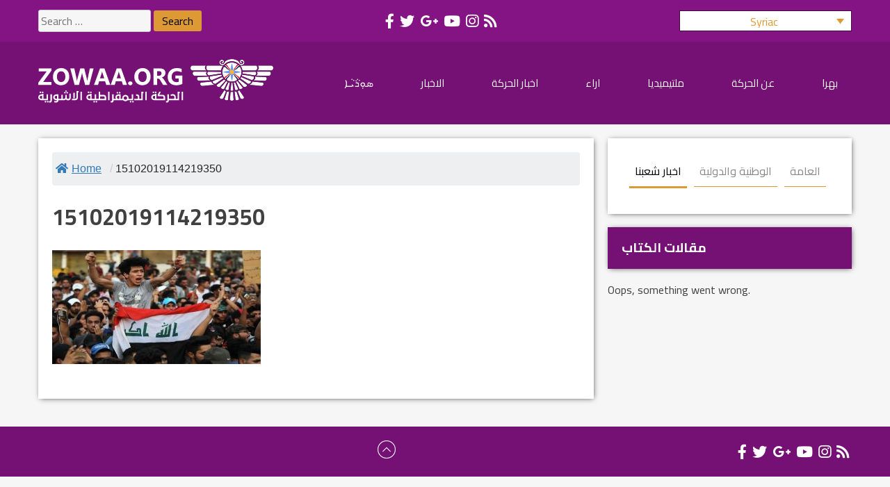

--- FILE ---
content_type: text/html; charset=UTF-8
request_url: https://zowaa.org/sy/15102019114219350-2/
body_size: 18323
content:
<!doctype html>
<html lang="sy-SY">
<head>
	<meta charset="UTF-8">
	<meta name="viewport" content="width=device-width, initial-scale=1">
	<link rel="profile" href="https://gmpg.org/xfn/11">

	<meta name='robots' content='index, follow, max-image-preview:large, max-snippet:-1, max-video-preview:-1' />
<link rel="alternate" hreflang="ar" href="https://zowaa.org/%d9%84%d8%ac%d9%86%d8%a9-%d8%a7%d9%84%d8%aa%d8%ad%d9%82%d9%8a%d9%82-%d8%a7%d9%84%d9%88%d8%b2%d8%a7%d8%b1%d9%8a%d8%a9-%d8%a8%d8%a3%d8%ad%d8%af%d8%a7%d8%ab-%d8%a7%d9%84%d8%aa%d8%b8%d8%a7%d9%87%d8%b1/attachment/15102019114219350/" />
<link rel="alternate" hreflang="en-us" href="https://zowaa.org/en/15102019114219350-2/" />
<link rel="alternate" hreflang="sy" href="https://zowaa.org/sy/15102019114219350-2/" />
<link rel="alternate" hreflang="x-default" href="https://zowaa.org/%d9%84%d8%ac%d9%86%d8%a9-%d8%a7%d9%84%d8%aa%d8%ad%d9%82%d9%8a%d9%82-%d8%a7%d9%84%d9%88%d8%b2%d8%a7%d8%b1%d9%8a%d8%a9-%d8%a8%d8%a3%d8%ad%d8%af%d8%a7%d8%ab-%d8%a7%d9%84%d8%aa%d8%b8%d8%a7%d9%87%d8%b1/attachment/15102019114219350/" />

	<!-- This site is optimized with the Yoast SEO plugin v26.8 - https://yoast.com/product/yoast-seo-wordpress/ -->
	<title>15102019114219350 - zowaa.org</title>
	<link rel="canonical" href="https://zowaa.org/sy/15102019114219350-2/" />
	<meta property="og:locale" content="sy_SY" />
	<meta property="og:type" content="article" />
	<meta property="og:title" content="15102019114219350 - zowaa.org" />
	<meta property="og:url" content="https://zowaa.org/sy/15102019114219350-2/" />
	<meta property="og:site_name" content="zowaa.org" />
	<meta property="og:image" content="https://zowaa.org/sy/15102019114219350-2/" />
	<meta property="og:image:width" content="640" />
	<meta property="og:image:height" content="350" />
	<meta property="og:image:type" content="image/jpeg" />
	<meta name="twitter:card" content="summary_large_image" />
	<script type="application/ld+json" class="yoast-schema-graph">{"@context":"https://schema.org","@graph":[{"@type":"WebPage","@id":"https://zowaa.org/sy/15102019114219350-2/","url":"https://zowaa.org/sy/15102019114219350-2/","name":"15102019114219350 - zowaa.org","isPartOf":{"@id":"https://zowaa.org/#website"},"primaryImageOfPage":{"@id":"https://zowaa.org/sy/15102019114219350-2/#primaryimage"},"image":{"@id":"https://zowaa.org/sy/15102019114219350-2/#primaryimage"},"thumbnailUrl":"https://zowaa.org/wp-content/uploads/2019/10/15102019114219350.jpg","datePublished":"2019-10-15T11:28:54+00:00","breadcrumb":{"@id":"https://zowaa.org/sy/15102019114219350-2/#breadcrumb"},"inLanguage":"sy-SY","potentialAction":[{"@type":"ReadAction","target":["https://zowaa.org/sy/15102019114219350-2/"]}]},{"@type":"ImageObject","inLanguage":"sy-SY","@id":"https://zowaa.org/sy/15102019114219350-2/#primaryimage","url":"https://zowaa.org/wp-content/uploads/2019/10/15102019114219350.jpg","contentUrl":"https://zowaa.org/wp-content/uploads/2019/10/15102019114219350.jpg","width":640,"height":350},{"@type":"BreadcrumbList","@id":"https://zowaa.org/sy/15102019114219350-2/#breadcrumb","itemListElement":[{"@type":"ListItem","position":1,"name":"الرئيسية","item":"https://zowaa.org/sy/"},{"@type":"ListItem","position":2,"name":"15102019114219350"}]},{"@type":"WebSite","@id":"https://zowaa.org/#website","url":"https://zowaa.org/","name":"zowaa.org","description":"","publisher":{"@id":"https://zowaa.org/#organization"},"potentialAction":[{"@type":"SearchAction","target":{"@type":"EntryPoint","urlTemplate":"https://zowaa.org/?s={search_term_string}"},"query-input":{"@type":"PropertyValueSpecification","valueRequired":true,"valueName":"search_term_string"}}],"inLanguage":"sy-SY"},{"@type":"Organization","@id":"https://zowaa.org/#organization","name":"zoowaa.org","url":"https://zowaa.org/","logo":{"@type":"ImageObject","inLanguage":"sy-SY","@id":"https://zowaa.org/#/schema/logo/image/","url":"https://zowaa.org/wp-content/uploads/2017/09/cropped-logo.png","contentUrl":"https://zowaa.org/wp-content/uploads/2017/09/cropped-logo.png","width":338,"height":63,"caption":"zoowaa.org"},"image":{"@id":"https://zowaa.org/#/schema/logo/image/"}}]}</script>
	<!-- / Yoast SEO plugin. -->


<link rel='dns-prefetch' href='//use.fontawesome.com' />

<link rel="alternate" title="oEmbed (JSON)" type="application/json+oembed" href="https://zowaa.org/sy/wp-json/oembed/1.0/embed?url=https%3A%2F%2Fzowaa.org%2Fsy%2F15102019114219350-2%2F" />
<link rel="alternate" title="oEmbed (XML)" type="text/xml+oembed" href="https://zowaa.org/sy/wp-json/oembed/1.0/embed?url=https%3A%2F%2Fzowaa.org%2Fsy%2F15102019114219350-2%2F&#038;format=xml" />
<style id='wp-img-auto-sizes-contain-inline-css'>
img:is([sizes=auto i],[sizes^="auto," i]){contain-intrinsic-size:3000px 1500px}
/*# sourceURL=wp-img-auto-sizes-contain-inline-css */
</style>
<style id='wp-emoji-styles-inline-css'>

	img.wp-smiley, img.emoji {
		display: inline !important;
		border: none !important;
		box-shadow: none !important;
		height: 1em !important;
		width: 1em !important;
		margin: 0 0.07em !important;
		vertical-align: -0.1em !important;
		background: none !important;
		padding: 0 !important;
	}
/*# sourceURL=wp-emoji-styles-inline-css */
</style>
<link rel='stylesheet' id='wp-block-library-css' href='https://zowaa.org/wp-includes/css/dist/block-library/style.min.css?ver=6.9' media='all' />
<style id='global-styles-inline-css'>
:root{--wp--preset--aspect-ratio--square: 1;--wp--preset--aspect-ratio--4-3: 4/3;--wp--preset--aspect-ratio--3-4: 3/4;--wp--preset--aspect-ratio--3-2: 3/2;--wp--preset--aspect-ratio--2-3: 2/3;--wp--preset--aspect-ratio--16-9: 16/9;--wp--preset--aspect-ratio--9-16: 9/16;--wp--preset--color--black: #000000;--wp--preset--color--cyan-bluish-gray: #abb8c3;--wp--preset--color--white: #ffffff;--wp--preset--color--pale-pink: #f78da7;--wp--preset--color--vivid-red: #cf2e2e;--wp--preset--color--luminous-vivid-orange: #ff6900;--wp--preset--color--luminous-vivid-amber: #fcb900;--wp--preset--color--light-green-cyan: #7bdcb5;--wp--preset--color--vivid-green-cyan: #00d084;--wp--preset--color--pale-cyan-blue: #8ed1fc;--wp--preset--color--vivid-cyan-blue: #0693e3;--wp--preset--color--vivid-purple: #9b51e0;--wp--preset--gradient--vivid-cyan-blue-to-vivid-purple: linear-gradient(135deg,rgb(6,147,227) 0%,rgb(155,81,224) 100%);--wp--preset--gradient--light-green-cyan-to-vivid-green-cyan: linear-gradient(135deg,rgb(122,220,180) 0%,rgb(0,208,130) 100%);--wp--preset--gradient--luminous-vivid-amber-to-luminous-vivid-orange: linear-gradient(135deg,rgb(252,185,0) 0%,rgb(255,105,0) 100%);--wp--preset--gradient--luminous-vivid-orange-to-vivid-red: linear-gradient(135deg,rgb(255,105,0) 0%,rgb(207,46,46) 100%);--wp--preset--gradient--very-light-gray-to-cyan-bluish-gray: linear-gradient(135deg,rgb(238,238,238) 0%,rgb(169,184,195) 100%);--wp--preset--gradient--cool-to-warm-spectrum: linear-gradient(135deg,rgb(74,234,220) 0%,rgb(151,120,209) 20%,rgb(207,42,186) 40%,rgb(238,44,130) 60%,rgb(251,105,98) 80%,rgb(254,248,76) 100%);--wp--preset--gradient--blush-light-purple: linear-gradient(135deg,rgb(255,206,236) 0%,rgb(152,150,240) 100%);--wp--preset--gradient--blush-bordeaux: linear-gradient(135deg,rgb(254,205,165) 0%,rgb(254,45,45) 50%,rgb(107,0,62) 100%);--wp--preset--gradient--luminous-dusk: linear-gradient(135deg,rgb(255,203,112) 0%,rgb(199,81,192) 50%,rgb(65,88,208) 100%);--wp--preset--gradient--pale-ocean: linear-gradient(135deg,rgb(255,245,203) 0%,rgb(182,227,212) 50%,rgb(51,167,181) 100%);--wp--preset--gradient--electric-grass: linear-gradient(135deg,rgb(202,248,128) 0%,rgb(113,206,126) 100%);--wp--preset--gradient--midnight: linear-gradient(135deg,rgb(2,3,129) 0%,rgb(40,116,252) 100%);--wp--preset--font-size--small: 13px;--wp--preset--font-size--medium: 20px;--wp--preset--font-size--large: 36px;--wp--preset--font-size--x-large: 42px;--wp--preset--spacing--20: 0.44rem;--wp--preset--spacing--30: 0.67rem;--wp--preset--spacing--40: 1rem;--wp--preset--spacing--50: 1.5rem;--wp--preset--spacing--60: 2.25rem;--wp--preset--spacing--70: 3.38rem;--wp--preset--spacing--80: 5.06rem;--wp--preset--shadow--natural: 6px 6px 9px rgba(0, 0, 0, 0.2);--wp--preset--shadow--deep: 12px 12px 50px rgba(0, 0, 0, 0.4);--wp--preset--shadow--sharp: 6px 6px 0px rgba(0, 0, 0, 0.2);--wp--preset--shadow--outlined: 6px 6px 0px -3px rgb(255, 255, 255), 6px 6px rgb(0, 0, 0);--wp--preset--shadow--crisp: 6px 6px 0px rgb(0, 0, 0);}:where(.is-layout-flex){gap: 0.5em;}:where(.is-layout-grid){gap: 0.5em;}body .is-layout-flex{display: flex;}.is-layout-flex{flex-wrap: wrap;align-items: center;}.is-layout-flex > :is(*, div){margin: 0;}body .is-layout-grid{display: grid;}.is-layout-grid > :is(*, div){margin: 0;}:where(.wp-block-columns.is-layout-flex){gap: 2em;}:where(.wp-block-columns.is-layout-grid){gap: 2em;}:where(.wp-block-post-template.is-layout-flex){gap: 1.25em;}:where(.wp-block-post-template.is-layout-grid){gap: 1.25em;}.has-black-color{color: var(--wp--preset--color--black) !important;}.has-cyan-bluish-gray-color{color: var(--wp--preset--color--cyan-bluish-gray) !important;}.has-white-color{color: var(--wp--preset--color--white) !important;}.has-pale-pink-color{color: var(--wp--preset--color--pale-pink) !important;}.has-vivid-red-color{color: var(--wp--preset--color--vivid-red) !important;}.has-luminous-vivid-orange-color{color: var(--wp--preset--color--luminous-vivid-orange) !important;}.has-luminous-vivid-amber-color{color: var(--wp--preset--color--luminous-vivid-amber) !important;}.has-light-green-cyan-color{color: var(--wp--preset--color--light-green-cyan) !important;}.has-vivid-green-cyan-color{color: var(--wp--preset--color--vivid-green-cyan) !important;}.has-pale-cyan-blue-color{color: var(--wp--preset--color--pale-cyan-blue) !important;}.has-vivid-cyan-blue-color{color: var(--wp--preset--color--vivid-cyan-blue) !important;}.has-vivid-purple-color{color: var(--wp--preset--color--vivid-purple) !important;}.has-black-background-color{background-color: var(--wp--preset--color--black) !important;}.has-cyan-bluish-gray-background-color{background-color: var(--wp--preset--color--cyan-bluish-gray) !important;}.has-white-background-color{background-color: var(--wp--preset--color--white) !important;}.has-pale-pink-background-color{background-color: var(--wp--preset--color--pale-pink) !important;}.has-vivid-red-background-color{background-color: var(--wp--preset--color--vivid-red) !important;}.has-luminous-vivid-orange-background-color{background-color: var(--wp--preset--color--luminous-vivid-orange) !important;}.has-luminous-vivid-amber-background-color{background-color: var(--wp--preset--color--luminous-vivid-amber) !important;}.has-light-green-cyan-background-color{background-color: var(--wp--preset--color--light-green-cyan) !important;}.has-vivid-green-cyan-background-color{background-color: var(--wp--preset--color--vivid-green-cyan) !important;}.has-pale-cyan-blue-background-color{background-color: var(--wp--preset--color--pale-cyan-blue) !important;}.has-vivid-cyan-blue-background-color{background-color: var(--wp--preset--color--vivid-cyan-blue) !important;}.has-vivid-purple-background-color{background-color: var(--wp--preset--color--vivid-purple) !important;}.has-black-border-color{border-color: var(--wp--preset--color--black) !important;}.has-cyan-bluish-gray-border-color{border-color: var(--wp--preset--color--cyan-bluish-gray) !important;}.has-white-border-color{border-color: var(--wp--preset--color--white) !important;}.has-pale-pink-border-color{border-color: var(--wp--preset--color--pale-pink) !important;}.has-vivid-red-border-color{border-color: var(--wp--preset--color--vivid-red) !important;}.has-luminous-vivid-orange-border-color{border-color: var(--wp--preset--color--luminous-vivid-orange) !important;}.has-luminous-vivid-amber-border-color{border-color: var(--wp--preset--color--luminous-vivid-amber) !important;}.has-light-green-cyan-border-color{border-color: var(--wp--preset--color--light-green-cyan) !important;}.has-vivid-green-cyan-border-color{border-color: var(--wp--preset--color--vivid-green-cyan) !important;}.has-pale-cyan-blue-border-color{border-color: var(--wp--preset--color--pale-cyan-blue) !important;}.has-vivid-cyan-blue-border-color{border-color: var(--wp--preset--color--vivid-cyan-blue) !important;}.has-vivid-purple-border-color{border-color: var(--wp--preset--color--vivid-purple) !important;}.has-vivid-cyan-blue-to-vivid-purple-gradient-background{background: var(--wp--preset--gradient--vivid-cyan-blue-to-vivid-purple) !important;}.has-light-green-cyan-to-vivid-green-cyan-gradient-background{background: var(--wp--preset--gradient--light-green-cyan-to-vivid-green-cyan) !important;}.has-luminous-vivid-amber-to-luminous-vivid-orange-gradient-background{background: var(--wp--preset--gradient--luminous-vivid-amber-to-luminous-vivid-orange) !important;}.has-luminous-vivid-orange-to-vivid-red-gradient-background{background: var(--wp--preset--gradient--luminous-vivid-orange-to-vivid-red) !important;}.has-very-light-gray-to-cyan-bluish-gray-gradient-background{background: var(--wp--preset--gradient--very-light-gray-to-cyan-bluish-gray) !important;}.has-cool-to-warm-spectrum-gradient-background{background: var(--wp--preset--gradient--cool-to-warm-spectrum) !important;}.has-blush-light-purple-gradient-background{background: var(--wp--preset--gradient--blush-light-purple) !important;}.has-blush-bordeaux-gradient-background{background: var(--wp--preset--gradient--blush-bordeaux) !important;}.has-luminous-dusk-gradient-background{background: var(--wp--preset--gradient--luminous-dusk) !important;}.has-pale-ocean-gradient-background{background: var(--wp--preset--gradient--pale-ocean) !important;}.has-electric-grass-gradient-background{background: var(--wp--preset--gradient--electric-grass) !important;}.has-midnight-gradient-background{background: var(--wp--preset--gradient--midnight) !important;}.has-small-font-size{font-size: var(--wp--preset--font-size--small) !important;}.has-medium-font-size{font-size: var(--wp--preset--font-size--medium) !important;}.has-large-font-size{font-size: var(--wp--preset--font-size--large) !important;}.has-x-large-font-size{font-size: var(--wp--preset--font-size--x-large) !important;}
/*# sourceURL=global-styles-inline-css */
</style>

<style id='classic-theme-styles-inline-css'>
/*! This file is auto-generated */
.wp-block-button__link{color:#fff;background-color:#32373c;border-radius:9999px;box-shadow:none;text-decoration:none;padding:calc(.667em + 2px) calc(1.333em + 2px);font-size:1.125em}.wp-block-file__button{background:#32373c;color:#fff;text-decoration:none}
/*# sourceURL=/wp-includes/css/classic-themes.min.css */
</style>
<style id='font-awesome-svg-styles-default-inline-css'>
.svg-inline--fa {
  display: inline-block;
  height: 1em;
  overflow: visible;
  vertical-align: -.125em;
}
/*# sourceURL=font-awesome-svg-styles-default-inline-css */
</style>
<link data-minify="1" rel='stylesheet' id='font-awesome-svg-styles-css' href='https://zowaa.org/wp-content/cache/min/1/wp-content/uploads/font-awesome/v5.15.4/css/svg-with-js.css?ver=1747906122' media='all' />
<style id='font-awesome-svg-styles-inline-css'>
   .wp-block-font-awesome-icon svg::before,
   .wp-rich-text-font-awesome-icon svg::before {content: unset;}
/*# sourceURL=font-awesome-svg-styles-inline-css */
</style>
<link data-minify="1" rel='stylesheet' id='flexy-breadcrumb-css' href='https://zowaa.org/wp-content/cache/min/1/wp-content/plugins/flexy-breadcrumb/public/css/flexy-breadcrumb-public.css?ver=1747906122' media='all' />
<link data-minify="1" rel='stylesheet' id='flexy-breadcrumb-font-awesome-css' href='https://zowaa.org/wp-content/cache/min/1/wp-content/plugins/flexy-breadcrumb/public/css/font-awesome.min.css?ver=1747906122' media='all' />
<link data-minify="1" rel='stylesheet' id='widgetopts-styles-css' href='https://zowaa.org/wp-content/cache/min/1/wp-content/plugins/widget-options/assets/css/widget-options.css?ver=1747906122' media='all' />
<link rel='stylesheet' id='youtube-channel-css' href='https://zowaa.org/wp-content/plugins/youtube-channel/assets/css/youtube-channel.min.css?ver=3.25.2' media='all' />
<link rel='stylesheet' id='wpml-legacy-dropdown-click-0-css' href='https://zowaa.org/wp-content/plugins/sitepress-multilingual-cms/templates/language-switchers/legacy-dropdown-click/style.min.css?ver=1' media='all' />
<style id='wpml-legacy-dropdown-click-0-inline-css'>
.wpml-ls-sidebars-language a, .wpml-ls-sidebars-language .wpml-ls-sub-menu a, .wpml-ls-sidebars-language .wpml-ls-sub-menu a:link, .wpml-ls-sidebars-language li:not(.wpml-ls-current-language) .wpml-ls-link, .wpml-ls-sidebars-language li:not(.wpml-ls-current-language) .wpml-ls-link:link {color:#ffffff;}.wpml-ls-sidebars-language .wpml-ls-sub-menu a:hover,.wpml-ls-sidebars-language .wpml-ls-sub-menu a:focus, .wpml-ls-sidebars-language .wpml-ls-sub-menu a:link:hover, .wpml-ls-sidebars-language .wpml-ls-sub-menu a:link:focus {color:#dd9933;}.wpml-ls-sidebars-language .wpml-ls-current-language > a {color:#dd9933;}.wpml-ls-sidebars-language .wpml-ls-current-language:hover>a, .wpml-ls-sidebars-language .wpml-ls-current-language>a:focus {color:#dd9933;}
/*# sourceURL=wpml-legacy-dropdown-click-0-inline-css */
</style>
<link data-minify="1" rel='stylesheet' id='zowaa-style-css' href='https://zowaa.org/wp-content/cache/min/1/wp-content/themes/zowaa/style.css?ver=1747906126' media='all' />
<link data-minify="1" rel='stylesheet' id='slick-style-css' href='https://zowaa.org/wp-content/cache/min/1/wp-content/themes/zowaa/css/slick.css?ver=1747906122' media='all' />
<link data-minify="1" rel='stylesheet' id='slick-theme-css' href='https://zowaa.org/wp-content/cache/min/1/wp-content/themes/zowaa/css/slick-theme.css?ver=1747906122' media='all' />
<link data-minify="1" rel='stylesheet' id='font-awesome-official-css' href='https://zowaa.org/wp-content/cache/min/1/releases/v5.15.4/css/all.css?ver=1747906122' media='all' crossorigin="anonymous" />
<link rel='stylesheet' id='shiftnav-css' href='https://zowaa.org/wp-content/plugins/shiftnav-pro/pro/assets/css/shiftnav.min.css?ver=1.5.1' media='all' />
<link data-minify="1" rel='stylesheet' id='shiftnav-standard-dark-css' href='https://zowaa.org/wp-content/cache/min/1/wp-content/plugins/shiftnav-pro/assets/css/skins/standard-dark.css?ver=1747906122' media='all' />
<link rel='stylesheet' id='ubermenu-css' href='https://zowaa.org/wp-content/plugins/ubermenu/pro/assets/css/ubermenu.min.css?ver=3.7.8' media='all' />
<link data-minify="1" rel='stylesheet' id='ubermenu-font-awesome-all-css' href='https://zowaa.org/wp-content/cache/min/1/wp-content/plugins/ubermenu/assets/fontawesome/css/all.min.css?ver=1747906122' media='all' />
<link rel='stylesheet' id='__EPYT__style-css' href='https://zowaa.org/wp-content/plugins/youtube-embed-plus/styles/ytprefs.min.css?ver=14.2.4' media='all' />
<style id='__EPYT__style-inline-css'>

                .epyt-gallery-thumb {
                        width: 33.333%;
                }
                
/*# sourceURL=__EPYT__style-inline-css */
</style>
<link data-minify="1" rel='stylesheet' id='shiftnav-font-awesome-css' href='https://zowaa.org/wp-content/cache/min/1/wp-content/plugins/shiftnav-pro/assets/css/fontawesome/css/font-awesome.min.css?ver=1747906122' media='all' />
<link data-minify="1" rel='stylesheet' id='shiftnav-light-css' href='https://zowaa.org/wp-content/cache/min/1/wp-content/plugins/shiftnav-pro/assets/css/skins/light.css?ver=1747906122' media='all' />
<link data-minify="1" rel='stylesheet' id='font-awesome-official-v4shim-css' href='https://zowaa.org/wp-content/cache/min/1/releases/v5.15.4/css/v4-shims.css?ver=1747906122' media='all' crossorigin="anonymous" />
<style id='font-awesome-official-v4shim-inline-css'>
@font-face {
font-family: "FontAwesome";
font-display: block;
src: url("https://use.fontawesome.com/releases/v5.15.4/webfonts/fa-brands-400.eot"),
		url("https://use.fontawesome.com/releases/v5.15.4/webfonts/fa-brands-400.eot?#iefix") format("embedded-opentype"),
		url("https://use.fontawesome.com/releases/v5.15.4/webfonts/fa-brands-400.woff2") format("woff2"),
		url("https://use.fontawesome.com/releases/v5.15.4/webfonts/fa-brands-400.woff") format("woff"),
		url("https://use.fontawesome.com/releases/v5.15.4/webfonts/fa-brands-400.ttf") format("truetype"),
		url("https://use.fontawesome.com/releases/v5.15.4/webfonts/fa-brands-400.svg#fontawesome") format("svg");
}

@font-face {
font-family: "FontAwesome";
font-display: block;
src: url("https://use.fontawesome.com/releases/v5.15.4/webfonts/fa-solid-900.eot"),
		url("https://use.fontawesome.com/releases/v5.15.4/webfonts/fa-solid-900.eot?#iefix") format("embedded-opentype"),
		url("https://use.fontawesome.com/releases/v5.15.4/webfonts/fa-solid-900.woff2") format("woff2"),
		url("https://use.fontawesome.com/releases/v5.15.4/webfonts/fa-solid-900.woff") format("woff"),
		url("https://use.fontawesome.com/releases/v5.15.4/webfonts/fa-solid-900.ttf") format("truetype"),
		url("https://use.fontawesome.com/releases/v5.15.4/webfonts/fa-solid-900.svg#fontawesome") format("svg");
}

@font-face {
font-family: "FontAwesome";
font-display: block;
src: url("https://use.fontawesome.com/releases/v5.15.4/webfonts/fa-regular-400.eot"),
		url("https://use.fontawesome.com/releases/v5.15.4/webfonts/fa-regular-400.eot?#iefix") format("embedded-opentype"),
		url("https://use.fontawesome.com/releases/v5.15.4/webfonts/fa-regular-400.woff2") format("woff2"),
		url("https://use.fontawesome.com/releases/v5.15.4/webfonts/fa-regular-400.woff") format("woff"),
		url("https://use.fontawesome.com/releases/v5.15.4/webfonts/fa-regular-400.ttf") format("truetype"),
		url("https://use.fontawesome.com/releases/v5.15.4/webfonts/fa-regular-400.svg#fontawesome") format("svg");
unicode-range: U+F004-F005,U+F007,U+F017,U+F022,U+F024,U+F02E,U+F03E,U+F044,U+F057-F059,U+F06E,U+F070,U+F075,U+F07B-F07C,U+F080,U+F086,U+F089,U+F094,U+F09D,U+F0A0,U+F0A4-F0A7,U+F0C5,U+F0C7-F0C8,U+F0E0,U+F0EB,U+F0F3,U+F0F8,U+F0FE,U+F111,U+F118-F11A,U+F11C,U+F133,U+F144,U+F146,U+F14A,U+F14D-F14E,U+F150-F152,U+F15B-F15C,U+F164-F165,U+F185-F186,U+F191-F192,U+F1AD,U+F1C1-F1C9,U+F1CD,U+F1D8,U+F1E3,U+F1EA,U+F1F6,U+F1F9,U+F20A,U+F247-F249,U+F24D,U+F254-F25B,U+F25D,U+F267,U+F271-F274,U+F279,U+F28B,U+F28D,U+F2B5-F2B6,U+F2B9,U+F2BB,U+F2BD,U+F2C1-F2C2,U+F2D0,U+F2D2,U+F2DC,U+F2ED,U+F328,U+F358-F35B,U+F3A5,U+F3D1,U+F410,U+F4AD;
}
/*# sourceURL=font-awesome-official-v4shim-inline-css */
</style>
<script src="https://zowaa.org/wp-includes/js/jquery/jquery.min.js?ver=3.7.1" id="jquery-core-js"></script>
<script src="https://zowaa.org/wp-includes/js/jquery/jquery-migrate.min.js?ver=3.4.1" id="jquery-migrate-js"></script>
<script src="https://zowaa.org/wp-content/plugins/sitepress-multilingual-cms/templates/language-switchers/legacy-dropdown-click/script.min.js?ver=1" id="wpml-legacy-dropdown-click-0-js"></script>
<script data-minify="1" src="https://zowaa.org/wp-content/cache/min/1/wp-content/themes/zowaa/js/navigation.js?ver=1747906122" id="zowaa-navigation-js"></script>
<script src="https://zowaa.org/wp-content/themes/zowaa/js/slick.min.js?ver=1" id="slick-js-js"></script>
<script data-minify="1" src="https://zowaa.org/wp-content/cache/min/1/wp-content/themes/zowaa/js/zowaa.js?ver=1747906122" id="zowaa-js-js"></script>
<script id="__ytprefs__-js-extra">
var _EPYT_ = {"ajaxurl":"https://zowaa.org/wp-admin/admin-ajax.php","security":"f31b31b2d5","gallery_scrolloffset":"20","eppathtoscripts":"https://zowaa.org/wp-content/plugins/youtube-embed-plus/scripts/","eppath":"https://zowaa.org/wp-content/plugins/youtube-embed-plus/","epresponsiveselector":"[\"iframe.__youtube_prefs__\"]","epdovol":"1","version":"14.2.4","evselector":"iframe.__youtube_prefs__[src], iframe[src*=\"youtube.com/embed/\"], iframe[src*=\"youtube-nocookie.com/embed/\"]","ajax_compat":"","maxres_facade":"eager","ytapi_load":"light","pause_others":"","stopMobileBuffer":"1","facade_mode":"","not_live_on_channel":""};
//# sourceURL=__ytprefs__-js-extra
</script>
<script src="https://zowaa.org/wp-content/plugins/youtube-embed-plus/scripts/ytprefs.min.js?ver=14.2.4" id="__ytprefs__-js"></script>
<link rel="https://api.w.org/" href="https://zowaa.org/sy/wp-json/" /><link rel="alternate" title="JSON" type="application/json" href="https://zowaa.org/sy/wp-json/wp/v2/media/98436" /><link rel="EditURI" type="application/rsd+xml" title="RSD" href="https://zowaa.org/xmlrpc.php?rsd" />
<meta name="generator" content="WordPress 6.9" />
<link rel='shortlink' href='https://zowaa.org/sy/?p=98436' />
<meta name="generator" content="WPML ver:4.8.6 stt:5,1,64;" />

            <style type="text/css">              
                
                /* Background color */
                .fbc-page .fbc-wrap .fbc-items {
                    background-color: #edeff0;
                }
                /* Items font size */
                .fbc-page .fbc-wrap .fbc-items li {
                    font-size: 16px;
                }
                
                /* Items' link color */
                .fbc-page .fbc-wrap .fbc-items li a {
                    color: #337ab7;                    
                }
                
                /* Seprator color */
                .fbc-page .fbc-wrap .fbc-items li .fbc-separator {
                    color: #cccccc;
                }
                
                /* Active item & end-text color */
                .fbc-page .fbc-wrap .fbc-items li.active span,
                .fbc-page .fbc-wrap .fbc-items li .fbc-end-text {
                    color: #27272a;
                    font-size: 16px;
                }
            </style>

            
	<!-- ShiftNav CSS 
	================================================================ -->
	<style type="text/css" id="shiftnav-dynamic-css">
		
	@media only screen and (min-width:960px){ #shiftnav-toggle-main, .shiftnav-toggle-mobile{ display:none; } .shiftnav-wrap { padding-top:0 !important; } body.shiftnav-disable-shift-body{ padding-top:0 !important; } }
	@media only screen and (max-width:959px){ .ubermenu, body .ubermenu, .ubermenu.ubermenu-responsive-default, .ubermenu-responsive-toggle, #megaMenu{ display:none !important; } }

/** ShiftNav Custom Menu Styles (Customizer) **/
/* togglebar */
#shiftnav-toggle-main { background:#81d742; color:#ffffff; }
/* shiftnav-main */
.shiftnav.shiftnav-shiftnav-main { background:#751174; color:#ffffff; }
.shiftnav.shiftnav-shiftnav-main .shiftnav-site-title { color:#ffffff; }
.shiftnav.shiftnav-shiftnav-main ul.shiftnav-menu li.menu-item > .shiftnav-target { background:#751174; color:#ffffff; }
.shiftnav.shiftnav-shiftnav-main ul.shiftnav-menu li.menu-item.shiftnav-active > .shiftnav-target, .shiftnav.shiftnav-shiftnav-main ul.shiftnav-menu li.menu-item.shiftnav-in-transition > .shiftnav-target, .shiftnav.shiftnav-shiftnav-main ul.shiftnav-menu.shiftnav-active-on-hover li.menu-item > .shiftnav-target:hover, .shiftnav.shiftnav-shiftnav-main ul.shiftnav-menu.shiftnav-active-highlight li.menu-item > .shiftnav-target:active { background:#470946; color:#ffffff; }
.shiftnav.shiftnav-shiftnav-main ul.shiftnav-menu li.menu-item.current-menu-item > .shiftnav-target, .shiftnav.shiftnav-shiftnav-main ul.shiftnav-menu li.menu-item ul.sub-menu .current-menu-item > .shiftnav-target, .shiftnav.shiftnav-shiftnav-main ul.shiftnav-menu > li.shiftnav-sub-accordion.current-menu-ancestor > .shiftnav-target, .shiftnav.shiftnav-shiftnav-main ul.shiftnav-menu > li.shiftnav-sub-shift.current-menu-ancestor > .shiftnav-target { background:#dd9933; color:#ffffff; }
.shiftnav.shiftnav-shiftnav-main ul.shiftnav-menu li.menu-item.shiftnav-highlight > .shiftnav-target, .shiftnav.shiftnav-shiftnav-main ul.shiftnav-menu li.menu-item ul.sub-menu .shiftnav-highlight > .shiftnav-target { background:#dd9933; color:#ffffff; }
.shiftnav.shiftnav-shiftnav-main ul.shiftnav-menu ul.sub-menu li.menu-item > .shiftnav-target { background:#6c0e6b; color:#ffffff; }

/* Status: Loaded from Transient */

	</style>
	<!-- end ShiftNav CSS -->

	<style id="ubermenu-custom-generated-css">
/** Font Awesome 4 Compatibility **/
.fa{font-style:normal;font-variant:normal;font-weight:normal;font-family:FontAwesome;}

/** UberMenu Responsive Styles (Breakpoint Setting) **/
@media screen and (min-width: 961px){
  .ubermenu{ display:block !important; } .ubermenu-responsive .ubermenu-item.ubermenu-hide-desktop{ display:none !important; } .ubermenu-responsive.ubermenu-retractors-responsive .ubermenu-retractor-mobile{ display:none; }  /* Top level items full height */ .ubermenu.ubermenu-horizontal.ubermenu-items-vstretch .ubermenu-nav{   display:flex;   align-items:stretch; } .ubermenu.ubermenu-horizontal.ubermenu-items-vstretch .ubermenu-item.ubermenu-item-level-0{   display:flex;   flex-direction:column; } .ubermenu.ubermenu-horizontal.ubermenu-items-vstretch .ubermenu-item.ubermenu-item-level-0 > .ubermenu-target{   flex:1;   display:flex;   align-items:center; flex-wrap:wrap; } .ubermenu.ubermenu-horizontal.ubermenu-items-vstretch .ubermenu-item.ubermenu-item-level-0 > .ubermenu-target > .ubermenu-target-divider{ position:static; flex-basis:100%; } .ubermenu.ubermenu-horizontal.ubermenu-items-vstretch .ubermenu-item.ubermenu-item-level-0 > .ubermenu-target.ubermenu-item-layout-image_left > .ubermenu-target-text{ padding-left:1em; } .ubermenu.ubermenu-horizontal.ubermenu-items-vstretch .ubermenu-item.ubermenu-item-level-0 > .ubermenu-target.ubermenu-item-layout-image_right > .ubermenu-target-text{ padding-right:1em; } .ubermenu.ubermenu-horizontal.ubermenu-items-vstretch .ubermenu-item.ubermenu-item-level-0 > .ubermenu-target.ubermenu-item-layout-image_above, .ubermenu.ubermenu-horizontal.ubermenu-items-vstretch .ubermenu-item.ubermenu-item-level-0 > .ubermenu-target.ubermenu-item-layout-image_below{ flex-direction:column; } .ubermenu.ubermenu-horizontal.ubermenu-items-vstretch .ubermenu-item.ubermenu-item-level-0 > .ubermenu-submenu-drop{   top:100%; } .ubermenu.ubermenu-horizontal.ubermenu-items-vstretch .ubermenu-item-level-0:not(.ubermenu-align-right) + .ubermenu-item.ubermenu-align-right{ margin-left:auto; } .ubermenu.ubermenu-horizontal.ubermenu-items-vstretch .ubermenu-item.ubermenu-item-level-0 > .ubermenu-target.ubermenu-content-align-left{   justify-content:flex-start; } .ubermenu.ubermenu-horizontal.ubermenu-items-vstretch .ubermenu-item.ubermenu-item-level-0 > .ubermenu-target.ubermenu-content-align-center{   justify-content:center; } .ubermenu.ubermenu-horizontal.ubermenu-items-vstretch .ubermenu-item.ubermenu-item-level-0 > .ubermenu-target.ubermenu-content-align-right{   justify-content:flex-end; }  /* Force current submenu always open but below others */ .ubermenu-force-current-submenu .ubermenu-item-level-0.ubermenu-current-menu-item > .ubermenu-submenu-drop, .ubermenu-force-current-submenu .ubermenu-item-level-0.ubermenu-current-menu-ancestor > .ubermenu-submenu-drop {     display: block!important;     opacity: 1!important;     visibility: visible!important;     margin: 0!important;     top: auto!important;     height: auto;     z-index:19; }   /* Invert Horizontal menu to make subs go up */ .ubermenu-invert.ubermenu-horizontal .ubermenu-item-level-0 > .ubermenu-submenu-drop, .ubermenu-invert.ubermenu-horizontal.ubermenu-items-vstretch .ubermenu-item.ubermenu-item-level-0>.ubermenu-submenu-drop{  top:auto;  bottom:100%; } .ubermenu-invert.ubermenu-horizontal.ubermenu-sub-indicators .ubermenu-item-level-0.ubermenu-has-submenu-drop > .ubermenu-target > .ubermenu-sub-indicator{ transform:rotate(180deg); } /* Make second level flyouts fly up */ .ubermenu-invert.ubermenu-horizontal .ubermenu-submenu .ubermenu-item.ubermenu-active > .ubermenu-submenu-type-flyout{     top:auto;     bottom:0; } /* Clip the submenus properly when inverted */ .ubermenu-invert.ubermenu-horizontal .ubermenu-item-level-0 > .ubermenu-submenu-drop{     clip: rect(-5000px,5000px,auto,-5000px); }    /* Invert Vertical menu to make subs go left */ .ubermenu-invert.ubermenu-vertical .ubermenu-item-level-0 > .ubermenu-submenu-drop{   right:100%;   left:auto; } .ubermenu-invert.ubermenu-vertical.ubermenu-sub-indicators .ubermenu-item-level-0.ubermenu-item-has-children > .ubermenu-target > .ubermenu-sub-indicator{   right:auto;   left:10px; transform:rotate(90deg); } .ubermenu-vertical.ubermenu-invert .ubermenu-item > .ubermenu-submenu-drop {   clip: rect(-5000px,5000px,5000px,-5000px); } /* Vertical Flyout > Flyout */ .ubermenu-vertical.ubermenu-invert.ubermenu-sub-indicators .ubermenu-has-submenu-drop > .ubermenu-target{   padding-left:25px; } .ubermenu-vertical.ubermenu-invert .ubermenu-item > .ubermenu-target > .ubermenu-sub-indicator {   right:auto;   left:10px;   transform:rotate(90deg); } .ubermenu-vertical.ubermenu-invert .ubermenu-item > .ubermenu-submenu-drop.ubermenu-submenu-type-flyout, .ubermenu-vertical.ubermenu-invert .ubermenu-submenu-type-flyout > .ubermenu-item > .ubermenu-submenu-drop {   right: 100%;   left: auto; }  .ubermenu-responsive-toggle{ display:none; }
}
@media screen and (max-width: 960px){
   .ubermenu-responsive-toggle, .ubermenu-sticky-toggle-wrapper { display: block; }  .ubermenu-responsive{ width:100%; max-height:600px; visibility:visible; overflow:visible;  -webkit-transition:max-height 1s ease-in; transition:max-height .3s ease-in; } .ubermenu-responsive.ubermenu-mobile-accordion:not(.ubermenu-mobile-modal):not(.ubermenu-in-transition):not(.ubermenu-responsive-collapse){ max-height:none; } .ubermenu-responsive.ubermenu-items-align-center{   text-align:left; } .ubermenu-responsive.ubermenu{ margin:0; } .ubermenu-responsive.ubermenu .ubermenu-nav{ display:block; }  .ubermenu-responsive.ubermenu-responsive-nocollapse, .ubermenu-repsonsive.ubermenu-no-transitions{ display:block; max-height:none; }  .ubermenu-responsive.ubermenu-responsive-collapse{ max-height:none; visibility:visible; overflow:visible; } .ubermenu-responsive.ubermenu-responsive-collapse{ max-height:0; overflow:hidden !important; visibility:hidden; } .ubermenu-responsive.ubermenu-in-transition, .ubermenu-responsive.ubermenu-in-transition .ubermenu-nav{ overflow:hidden !important; visibility:visible; } .ubermenu-responsive.ubermenu-responsive-collapse:not(.ubermenu-in-transition){ border-top-width:0; border-bottom-width:0; } .ubermenu-responsive.ubermenu-responsive-collapse .ubermenu-item .ubermenu-submenu{ display:none; }  .ubermenu-responsive .ubermenu-item-level-0{ width:50%; } .ubermenu-responsive.ubermenu-responsive-single-column .ubermenu-item-level-0{ float:none; clear:both; width:100%; } .ubermenu-responsive .ubermenu-item.ubermenu-item-level-0 > .ubermenu-target{ border:none; box-shadow:none; } .ubermenu-responsive .ubermenu-item.ubermenu-has-submenu-flyout{ position:static; } .ubermenu-responsive.ubermenu-sub-indicators .ubermenu-submenu-type-flyout .ubermenu-has-submenu-drop > .ubermenu-target > .ubermenu-sub-indicator{ transform:rotate(0); right:10px; left:auto; } .ubermenu-responsive .ubermenu-nav .ubermenu-item .ubermenu-submenu.ubermenu-submenu-drop{ width:100%; min-width:100%; max-width:100%; top:auto; left:0 !important; } .ubermenu-responsive.ubermenu-has-border .ubermenu-nav .ubermenu-item .ubermenu-submenu.ubermenu-submenu-drop{ left: -1px !important; /* For borders */ } .ubermenu-responsive .ubermenu-submenu.ubermenu-submenu-type-mega > .ubermenu-item.ubermenu-column{ min-height:0; border-left:none;  float:left; /* override left/center/right content alignment */ display:block; } .ubermenu-responsive .ubermenu-item.ubermenu-active > .ubermenu-submenu.ubermenu-submenu-type-mega{     max-height:none;     height:auto;/*prevent overflow scrolling since android is still finicky*/     overflow:visible; } .ubermenu-responsive.ubermenu-transition-slide .ubermenu-item.ubermenu-in-transition > .ubermenu-submenu-drop{ max-height:1000px; /* because of slide transition */ } .ubermenu .ubermenu-submenu-type-flyout .ubermenu-submenu-type-mega{ min-height:0; } .ubermenu.ubermenu-responsive .ubermenu-column, .ubermenu.ubermenu-responsive .ubermenu-column-auto{ min-width:50%; } .ubermenu.ubermenu-responsive .ubermenu-autoclear > .ubermenu-column{ clear:none; } .ubermenu.ubermenu-responsive .ubermenu-column:nth-of-type(2n+1){ clear:both; } .ubermenu.ubermenu-responsive .ubermenu-submenu-retractor-top:not(.ubermenu-submenu-retractor-top-2) .ubermenu-column:nth-of-type(2n+1){ clear:none; } .ubermenu.ubermenu-responsive .ubermenu-submenu-retractor-top:not(.ubermenu-submenu-retractor-top-2) .ubermenu-column:nth-of-type(2n+2){ clear:both; }  .ubermenu-responsive-single-column-subs .ubermenu-submenu .ubermenu-item { float: none; clear: both; width: 100%; min-width: 100%; }   .ubermenu.ubermenu-responsive .ubermenu-tabs, .ubermenu.ubermenu-responsive .ubermenu-tabs-group, .ubermenu.ubermenu-responsive .ubermenu-tab, .ubermenu.ubermenu-responsive .ubermenu-tab-content-panel{ /** TABS SHOULD BE 100%  ACCORDION */ width:100%; min-width:100%; max-width:100%; left:0; } .ubermenu.ubermenu-responsive .ubermenu-tabs, .ubermenu.ubermenu-responsive .ubermenu-tab-content-panel{ min-height:0 !important;/* Override Inline Style from JS */ } .ubermenu.ubermenu-responsive .ubermenu-tabs{ z-index:15; } .ubermenu.ubermenu-responsive .ubermenu-tab-content-panel{ z-index:20; } /* Tab Layering */ .ubermenu-responsive .ubermenu-tab{ position:relative; } .ubermenu-responsive .ubermenu-tab.ubermenu-active{ position:relative; z-index:20; } .ubermenu-responsive .ubermenu-tab > .ubermenu-target{ border-width:0 0 1px 0; } .ubermenu-responsive.ubermenu-sub-indicators .ubermenu-tabs > .ubermenu-tabs-group > .ubermenu-tab.ubermenu-has-submenu-drop > .ubermenu-target > .ubermenu-sub-indicator{ transform:rotate(0); right:10px; left:auto; }  .ubermenu-responsive .ubermenu-tabs > .ubermenu-tabs-group > .ubermenu-tab > .ubermenu-tab-content-panel{ top:auto; border-width:1px; } .ubermenu-responsive .ubermenu-tab-layout-bottom > .ubermenu-tabs-group{ /*position:relative;*/ }   .ubermenu-reponsive .ubermenu-item-level-0 > .ubermenu-submenu-type-stack{ /* Top Level Stack Columns */ position:relative; }  .ubermenu-responsive .ubermenu-submenu-type-stack .ubermenu-column, .ubermenu-responsive .ubermenu-submenu-type-stack .ubermenu-column-auto{ /* Stack Columns */ width:100%; max-width:100%; }   .ubermenu-responsive .ubermenu-item-mini{ /* Mini items */ min-width:0; width:auto; float:left; clear:none !important; } .ubermenu-responsive .ubermenu-item.ubermenu-item-mini > a.ubermenu-target{ padding-left:20px; padding-right:20px; }   .ubermenu-responsive .ubermenu-item.ubermenu-hide-mobile{ /* Hiding items */ display:none !important; }  .ubermenu-responsive.ubermenu-hide-bkgs .ubermenu-submenu.ubermenu-submenu-bkg-img{ /** Hide Background Images in Submenu */ background-image:none; } .ubermenu.ubermenu-responsive .ubermenu-item-level-0.ubermenu-item-mini{ min-width:0; width:auto; } .ubermenu-vertical .ubermenu-item.ubermenu-item-level-0{ width:100%; } .ubermenu-vertical.ubermenu-sub-indicators .ubermenu-item-level-0.ubermenu-item-has-children > .ubermenu-target > .ubermenu-sub-indicator{ right:10px; left:auto; transform:rotate(0); } .ubermenu-vertical .ubermenu-item.ubermenu-item-level-0.ubermenu-relative.ubermenu-active > .ubermenu-submenu-drop.ubermenu-submenu-align-vertical_parent_item{     top:auto; }   .ubermenu.ubermenu-responsive .ubermenu-tabs{     position:static; } /* Tabs on Mobile with mouse (but not click) - leave space to hover off */ .ubermenu:not(.ubermenu-is-mobile):not(.ubermenu-submenu-indicator-closes) .ubermenu-submenu .ubermenu-tab[data-ubermenu-trigger="mouseover"] .ubermenu-tab-content-panel, .ubermenu:not(.ubermenu-is-mobile):not(.ubermenu-submenu-indicator-closes) .ubermenu-submenu .ubermenu-tab[data-ubermenu-trigger="hover_intent"] .ubermenu-tab-content-panel{     margin-left:6%; width:94%; min-width:94%; }  /* Sub indicator close visibility */ .ubermenu.ubermenu-submenu-indicator-closes .ubermenu-active > .ubermenu-target > .ubermenu-sub-indicator-close{ display:block; display: flex; align-items: center; justify-content: center; } .ubermenu.ubermenu-submenu-indicator-closes .ubermenu-active > .ubermenu-target > .ubermenu-sub-indicator{ display:none; }  .ubermenu .ubermenu-tabs .ubermenu-tab-content-panel{     box-shadow: 0 5px 10px rgba(0,0,0,.075); }  /* When submenus and items go full width, move items back to appropriate positioning */ .ubermenu .ubermenu-submenu-rtl {     direction: ltr; }   /* Fixed position mobile menu */ .ubermenu.ubermenu-mobile-modal{   position:fixed;   z-index:9999999; opacity:1;   top:0;   left:0;   width:100%;   width:100vw;   max-width:100%;   max-width:100vw; height:100%; height:calc(100vh - calc(100vh - 100%)); height:-webkit-fill-available; max-height:calc(100vh - calc(100vh - 100%)); max-height:-webkit-fill-available;   border:none; box-sizing:border-box;    display:flex;   flex-direction:column;   justify-content:flex-start; overflow-y:auto !important; /* for non-accordion mode */ overflow-x:hidden !important; overscroll-behavior: contain; transform:scale(1); transition-duration:.1s; transition-property: all; } .ubermenu.ubermenu-mobile-modal.ubermenu-mobile-accordion.ubermenu-interaction-press{ overflow-y:hidden !important; } .ubermenu.ubermenu-mobile-modal.ubermenu-responsive-collapse{ overflow:hidden !important; opacity:0; transform:scale(.9); visibility:hidden; } .ubermenu.ubermenu-mobile-modal .ubermenu-nav{   flex:1;   overflow-y:auto !important; overscroll-behavior: contain; } .ubermenu.ubermenu-mobile-modal .ubermenu-item-level-0{ margin:0; } .ubermenu.ubermenu-mobile-modal .ubermenu-mobile-close-button{ border:none; background:none; border-radius:0; padding:1em; color:inherit; display:inline-block; text-align:center; font-size:14px; } .ubermenu.ubermenu-mobile-modal .ubermenu-mobile-footer .ubermenu-mobile-close-button{ width: 100%; display: flex; align-items: center; justify-content: center; } .ubermenu.ubermenu-mobile-modal .ubermenu-mobile-footer .ubermenu-mobile-close-button .ubermenu-icon-essential, .ubermenu.ubermenu-mobile-modal .ubermenu-mobile-footer .ubermenu-mobile-close-button .fas.fa-times{ margin-right:.2em; }  /* Header/Footer Mobile content */ .ubermenu .ubermenu-mobile-header, .ubermenu .ubermenu-mobile-footer{ display:block; text-align:center; color:inherit; }  /* Accordion submenus mobile (single column tablet) */ .ubermenu.ubermenu-responsive-single-column.ubermenu-mobile-accordion.ubermenu-interaction-press .ubermenu-item > .ubermenu-submenu-drop, .ubermenu.ubermenu-responsive-single-column.ubermenu-mobile-accordion.ubermenu-interaction-press .ubermenu-tab > .ubermenu-tab-content-panel{ box-sizing:border-box; border-left:none; border-right:none; box-shadow:none; } .ubermenu.ubermenu-responsive-single-column.ubermenu-mobile-accordion.ubermenu-interaction-press .ubermenu-item.ubermenu-active > .ubermenu-submenu-drop, .ubermenu.ubermenu-responsive-single-column.ubermenu-mobile-accordion.ubermenu-interaction-press .ubermenu-tab.ubermenu-active > .ubermenu-tab-content-panel{   position:static; }   /* Accordion indented - remove borders and extra spacing from headers */ .ubermenu.ubermenu-mobile-accordion-indent .ubermenu-submenu.ubermenu-submenu-drop, .ubermenu.ubermenu-mobile-accordion-indent .ubermenu-submenu .ubermenu-item-header.ubermenu-has-submenu-stack > .ubermenu-target{   border:none; } .ubermenu.ubermenu-mobile-accordion-indent .ubermenu-submenu .ubermenu-item-header.ubermenu-has-submenu-stack > .ubermenu-submenu-type-stack{   padding-top:0; } /* Accordion dropdown indentation padding */ .ubermenu.ubermenu-mobile-accordion-indent .ubermenu-submenu-drop .ubermenu-submenu-drop .ubermenu-item > .ubermenu-target, .ubermenu.ubermenu-mobile-accordion-indent .ubermenu-submenu-drop .ubermenu-tab-content-panel .ubermenu-item > .ubermenu-target{   padding-left:calc( var(--ubermenu-accordion-indent) * 2 ); } .ubermenu.ubermenu-mobile-accordion-indent .ubermenu-submenu-drop .ubermenu-submenu-drop .ubermenu-submenu-drop .ubermenu-item > .ubermenu-target, .ubermenu.ubermenu-mobile-accordion-indent .ubermenu-submenu-drop .ubermenu-tab-content-panel .ubermenu-tab-content-panel .ubermenu-item > .ubermenu-target{   padding-left:calc( var(--ubermenu-accordion-indent) * 3 ); } .ubermenu.ubermenu-mobile-accordion-indent .ubermenu-submenu-drop .ubermenu-submenu-drop .ubermenu-submenu-drop .ubermenu-submenu-drop .ubermenu-item > .ubermenu-target, .ubermenu.ubermenu-mobile-accordion-indent .ubermenu-submenu-drop .ubermenu-tab-content-panel .ubermenu-tab-content-panel .ubermenu-tab-content-panel .ubermenu-item > .ubermenu-target{   padding-left:calc( var(--ubermenu-accordion-indent) * 4 ); } /* Reverse Accordion dropdown indentation padding */ .rtl .ubermenu.ubermenu-mobile-accordion-indent .ubermenu-submenu-drop .ubermenu-submenu-drop .ubermenu-item > .ubermenu-target, .rtl .ubermenu.ubermenu-mobile-accordion-indent .ubermenu-submenu-drop .ubermenu-tab-content-panel .ubermenu-item > .ubermenu-target{ padding-left:0;   padding-right:calc( var(--ubermenu-accordion-indent) * 2 ); } .rtl .ubermenu.ubermenu-mobile-accordion-indent .ubermenu-submenu-drop .ubermenu-submenu-drop .ubermenu-submenu-drop .ubermenu-item > .ubermenu-target, .rtl .ubermenu.ubermenu-mobile-accordion-indent .ubermenu-submenu-drop .ubermenu-tab-content-panel .ubermenu-tab-content-panel .ubermenu-item > .ubermenu-target{ padding-left:0; padding-right:calc( var(--ubermenu-accordion-indent) * 3 ); } .rtl .ubermenu.ubermenu-mobile-accordion-indent .ubermenu-submenu-drop .ubermenu-submenu-drop .ubermenu-submenu-drop .ubermenu-submenu-drop .ubermenu-item > .ubermenu-target, .rtl .ubermenu.ubermenu-mobile-accordion-indent .ubermenu-submenu-drop .ubermenu-tab-content-panel .ubermenu-tab-content-panel .ubermenu-tab-content-panel .ubermenu-item > .ubermenu-target{ padding-left:0; padding-right:calc( var(--ubermenu-accordion-indent) * 4 ); }  .ubermenu-responsive-toggle{ display:block; }
}
@media screen and (max-width: 480px){
  .ubermenu.ubermenu-responsive .ubermenu-item-level-0{ width:100%; } .ubermenu.ubermenu-responsive .ubermenu-column, .ubermenu.ubermenu-responsive .ubermenu-column-auto{ min-width:100%; } .ubermenu .ubermenu-autocolumn:not(:first-child), .ubermenu .ubermenu-autocolumn:not(:first-child) .ubermenu-submenu-type-stack{     padding-top:0; } .ubermenu .ubermenu-autocolumn:not(:last-child), .ubermenu .ubermenu-autocolumn:not(:last-child) .ubermenu-submenu-type-stack{     padding-bottom:0; } .ubermenu .ubermenu-autocolumn > .ubermenu-submenu-type-stack > .ubermenu-item-normal:first-child{     margin-top:0; }     /* Accordion submenus mobile */ .ubermenu.ubermenu-responsive.ubermenu-mobile-accordion.ubermenu-interaction-press .ubermenu-item > .ubermenu-submenu-drop, .ubermenu.ubermenu-responsive.ubermenu-mobile-accordion.ubermenu-interaction-press .ubermenu-tab > .ubermenu-tab-content-panel{     box-shadow:none; box-sizing:border-box; border-left:none; border-right:none; } .ubermenu.ubermenu-responsive.ubermenu-mobile-accordion.ubermenu-interaction-press .ubermenu-item.ubermenu-active > .ubermenu-submenu-drop, .ubermenu.ubermenu-responsive.ubermenu-mobile-accordion.ubermenu-interaction-press .ubermenu-tab.ubermenu-active > .ubermenu-tab-content-panel{     position:static; } 
}


/** UberMenu Custom Menu Styles (Customizer) **/
/* main */
 .ubermenu-main.ubermenu-transition-fade .ubermenu-item .ubermenu-submenu-drop { margin-top:0; }
 .ubermenu-main .ubermenu-item-level-0 > .ubermenu-submenu-drop { box-shadow:none; }



/** UberMenu Custom Tweaks (General Settings) **/
ul.ubermenu-submenu.ubermenu-submenu-id-51526.ubermenu-submenu-type-auto.ubermenu-submenu-type-mega.ubermenu-submenu-drop.ubermenu-submenu-align-full_width {
    background-color: #841484;
}
.rtl .ubermenu .ubermenu-submenu .ubermenu-column {
    float: right;
    min-width: 110px;
}
ul#ubermenu-nav-main-387-topmiddlemenu {
    margin-top: -27px;
}
/* Status: Loaded from Transient */

</style><link rel="icon" href="https://zowaa.org/wp-content/uploads/2023/11/logo-symbol.png" sizes="32x32" />
<link rel="icon" href="https://zowaa.org/wp-content/uploads/2023/11/logo-symbol.png" sizes="192x192" />
<link rel="apple-touch-icon" href="https://zowaa.org/wp-content/uploads/2023/11/logo-symbol.png" />
<meta name="msapplication-TileImage" content="https://zowaa.org/wp-content/uploads/2023/11/logo-symbol.png" />
		<style id="wp-custom-css">
			.category-255 .posted-on {
	display:none;
}

.category-255 .article__date {
	display:none;
}		</style>
		<noscript><style id="rocket-lazyload-nojs-css">.rll-youtube-player, [data-lazy-src]{display:none !important;}</style></noscript><meta name="generator" content="WP Rocket 3.18.3" data-wpr-features="wpr_minify_js wpr_lazyload_images wpr_minify_css wpr_preload_links wpr_desktop" /></head>

<body class="attachment wp-singular attachment-template-default single single-attachment postid-98436 attachmentid-98436 attachment-jpeg wp-custom-logo wp-theme-zowaa">
<div id="page" class="site">
	<a class="skip-link screen-reader-text" href="#primary">Skip to content</a>

	<header id="masthead" class="site-header">
		
		<div class="top-menu">
			<div class="top-menu-container">
									<div class="topright">
						<div id="search-3" class="widget widget_search"><form role="search" method="get" class="search-form" action="https://zowaa.org/sy/">
				<label>
					<span class="screen-reader-text">Search for:</span>
					<input type="search" class="search-field" placeholder="Search &hellip;" value="" name="s" />
				</label>
				<input type="submit" class="search-submit" value="Search" />
			</form></div>					</div>
									
									<div class="social-top">
						<div id="custom_html-4" class="widget_text widget widget_custom_html"><div class="textwidget custom-html-widget"><ul class="list-inline">
    
        <li><a href="https://www.facebook.com/zowaa.org/" target="_blank"><i class="fa fa-facebook"></i></a></li>
    
    
    
        <li><a href="https://twitter.com/Zowaa_ADM" target="_blank" ><i class="fa fa-twitter"></i></a></li>
    
                    
    
        <li><a href="https://plus.google.com/+ADMZowaa" target="_blank" ><i class="fa fa-google-plus"></i></a></li>
    
                    
    
        <li><a href="https://www.youtube.com/channel/UCqBZPXpRKh9Ox9OUuV4PRvw/videos" target="_blank" ><i class="fa fa-youtube-play"></i></a></li>
    
                    
    
        <li><a href="https://www.instagram.com/zowaa_adm/" target="_blank" ><i class="fa fa-instagram"></i></a></li>
    
                    
    
        <li><a href="index.php?page=rss&lang=1" target="_blank" ><i class="fa fa-rss"></i></a></li>
    
    </ul>
</div></div>					</div>
													<div class="topleft">
						<div id="icl_lang_sel_widget-2" class="widget widget_icl_lang_sel_widget">
<div class="wpml-ls-sidebars-language wpml-ls wpml-ls-legacy-dropdown-click js-wpml-ls-legacy-dropdown-click">
	<ul role="menu">

		<li class="wpml-ls-slot-language wpml-ls-item wpml-ls-item-sy wpml-ls-current-language wpml-ls-last-item wpml-ls-item-legacy-dropdown-click" role="none">

			<a href="#" class="js-wpml-ls-item-toggle wpml-ls-item-toggle" role="menuitem" title="Switch to Syriac">
                <span class="wpml-ls-native" role="menuitem">Syriac</span></a>

			<ul class="js-wpml-ls-sub-menu wpml-ls-sub-menu" role="menu">
				
					<li class="wpml-ls-slot-language wpml-ls-item wpml-ls-item-ar wpml-ls-first-item" role="none">
						<a href="https://zowaa.org/%d9%84%d8%ac%d9%86%d8%a9-%d8%a7%d9%84%d8%aa%d8%ad%d9%82%d9%8a%d9%82-%d8%a7%d9%84%d9%88%d8%b2%d8%a7%d8%b1%d9%8a%d8%a9-%d8%a8%d8%a3%d8%ad%d8%af%d8%a7%d8%ab-%d8%a7%d9%84%d8%aa%d8%b8%d8%a7%d9%87%d8%b1/attachment/15102019114219350/" class="wpml-ls-link" role="menuitem" aria-label="Switch to العربية" title="Switch to العربية">
                            <span class="wpml-ls-native" lang="ar">العربية</span></a>
					</li>

				
					<li class="wpml-ls-slot-language wpml-ls-item wpml-ls-item-en" role="none">
						<a href="https://zowaa.org/en/15102019114219350-2/" class="wpml-ls-link" role="menuitem" aria-label="Switch to English" title="Switch to English">
                            <span class="wpml-ls-native" lang="en">English</span></a>
					</li>

							</ul>

		</li>

	</ul>
</div>
</div>					</div>
							</div>
		</div>
		<div class="bottom-menu">
			<div class="bottom-menu-container">
				<div class="site-branding">
					<a href="https://zowaa.org/sy/" class="custom-logo-link" rel="home"><img width="338" height="63" src="data:image/svg+xml,%3Csvg%20xmlns='http://www.w3.org/2000/svg'%20viewBox='0%200%20338%2063'%3E%3C/svg%3E" class="custom-logo" alt="zowaa.org" decoding="async" data-lazy-srcset="https://zowaa.org/wp-content/uploads/2017/09/cropped-logo.png 338w, https://zowaa.org/wp-content/uploads/2017/09/cropped-logo-300x56.png 300w" data-lazy-sizes="(max-width: 338px) 100vw, 338px" data-lazy-src="https://zowaa.org/wp-content/uploads/2017/09/cropped-logo.png" /><noscript><img width="338" height="63" src="https://zowaa.org/wp-content/uploads/2017/09/cropped-logo.png" class="custom-logo" alt="zowaa.org" decoding="async" srcset="https://zowaa.org/wp-content/uploads/2017/09/cropped-logo.png 338w, https://zowaa.org/wp-content/uploads/2017/09/cropped-logo-300x56.png 300w" sizes="(max-width: 338px) 100vw, 338px" /></noscript></a>				</div><!-- .site-branding -->


				<nav id="site-navigation" class="main-navigation">
					<button class="menu-toggle" aria-controls="primary-menu" aria-expanded="false">Primary Menu</button>
					
<!-- UberMenu [Configuration:main] [Theme Loc:menu-1] [Integration:auto] -->
<!-- [UberMenu Responsive Toggle Disabled] --> <nav id="ubermenu-main-294-menu-1" class="ubermenu ubermenu-nojs ubermenu-main ubermenu-menu-294 ubermenu-loc-menu-1 ubermenu-responsive ubermenu-responsive-960 ubermenu-responsive-nocollapse ubermenu-horizontal ubermenu-transition-slide ubermenu-trigger-click ubermenu-skin-none  ubermenu-bar-align-full ubermenu-items-align-right ubermenu-bound ubermenu-sub-indicators-align-text ubermenu-retractors-responsive ubermenu-submenu-indicator-closes"><ul id="ubermenu-nav-main-294-menu-1" class="ubermenu-nav" data-title="Main Arabiska"><li id="menu-item-2069" class="ubermenu-item ubermenu-item-type-post_type ubermenu-item-object-page ubermenu-item-home ubermenu-item-2069 ubermenu-item-level-0 ubermenu-column ubermenu-column-auto" ><a class="ubermenu-target ubermenu-item-layout-default ubermenu-item-layout-text_only" href="https://zowaa.org/sy/" tabindex="0"><span class="ubermenu-target-title ubermenu-target-text">ܣܘܼܪܵܝܵܐ</span></a></li><li id="menu-item-1989" class="ubermenu-item ubermenu-item-type-taxonomy ubermenu-item-object-category ubermenu-item-has-children ubermenu-item-1989 ubermenu-item-level-0 ubermenu-column ubermenu-column-auto ubermenu-has-submenu-drop ubermenu-has-submenu-mega" ><a class="ubermenu-target ubermenu-item-layout-default ubermenu-item-layout-text_only" href="https://zowaa.org/category/%d8%a7%d9%84%d8%a7%d8%ae%d8%a8%d8%a7%d8%b1/" tabindex="0"><span class="ubermenu-target-title ubermenu-target-text">الاخبار</span></a><ul  class="ubermenu-submenu ubermenu-submenu-id-1989 ubermenu-submenu-type-auto ubermenu-submenu-type-mega ubermenu-submenu-drop ubermenu-submenu-align-center"  ><li id="menu-item-1990" class="ubermenu-item ubermenu-item-type-taxonomy ubermenu-item-object-category ubermenu-item-1990 ubermenu-item-auto ubermenu-item-header ubermenu-item-level-1 ubermenu-column ubermenu-column-auto" ><a class="ubermenu-target ubermenu-item-layout-default ubermenu-item-layout-text_only" href="https://zowaa.org/category/%d8%a7%d9%84%d8%a7%d8%ae%d8%a8%d8%a7%d8%b1/%d8%a7%d8%ae%d8%a8%d8%a7%d8%b1-%d8%b4%d8%b9%d8%a8%d9%86%d8%a7/"><span class="ubermenu-target-title ubermenu-target-text">اخبار شعبنا</span></a></li><li id="menu-item-1992" class="ubermenu-item ubermenu-item-type-taxonomy ubermenu-item-object-category ubermenu-item-1992 ubermenu-item-auto ubermenu-item-header ubermenu-item-level-1 ubermenu-column ubermenu-column-auto" ><a class="ubermenu-target ubermenu-item-layout-default ubermenu-item-layout-text_only" href="https://zowaa.org/category/%d8%a7%d9%84%d8%a7%d8%ae%d8%a8%d8%a7%d8%b1/%d8%a7%d9%84%d9%88%d8%b7%d9%86%d9%8a%d8%a9-%d9%88%d8%a7%d9%84%d8%af%d9%88%d9%84%d9%8a%d8%a9-2/"><span class="ubermenu-target-title ubermenu-target-text">الوطنية والدولية</span></a></li><li id="menu-item-1991" class="ubermenu-item ubermenu-item-type-taxonomy ubermenu-item-object-category ubermenu-item-1991 ubermenu-item-auto ubermenu-item-header ubermenu-item-level-1 ubermenu-column ubermenu-column-auto" ><a class="ubermenu-target ubermenu-item-layout-default ubermenu-item-layout-text_only" href="https://zowaa.org/category/%d8%a7%d9%84%d8%a7%d8%ae%d8%a8%d8%a7%d8%b1/%d8%a7%d9%84%d8%b9%d8%a7%d9%85%d8%a9/"><span class="ubermenu-target-title ubermenu-target-text">العامة</span></a></li></ul></li><li id="menu-item-1993" class="ubermenu-item ubermenu-item-type-taxonomy ubermenu-item-object-category ubermenu-item-has-children ubermenu-item-1993 ubermenu-item-level-0 ubermenu-column ubermenu-column-auto ubermenu-has-submenu-drop ubermenu-has-submenu-mega" ><a class="ubermenu-target ubermenu-item-layout-default ubermenu-item-layout-text_only" href="https://zowaa.org/category/%d8%a7%d8%ae%d8%a8%d8%a7%d8%b1-%d8%a7%d9%84%d8%ad%d8%b1%d9%83%d8%a9/" tabindex="0"><span class="ubermenu-target-title ubermenu-target-text">اخبار الحركة</span></a><ul  class="ubermenu-submenu ubermenu-submenu-id-1993 ubermenu-submenu-type-auto ubermenu-submenu-type-mega ubermenu-submenu-drop ubermenu-submenu-align-full_width"  ><li id="menu-item-1994" class="ubermenu-item ubermenu-item-type-taxonomy ubermenu-item-object-category ubermenu-item-1994 ubermenu-item-auto ubermenu-item-header ubermenu-item-level-1 ubermenu-column ubermenu-column-auto" ><a class="ubermenu-target ubermenu-item-layout-default ubermenu-item-layout-text_only" href="https://zowaa.org/category/%d8%a7%d8%ae%d8%a8%d8%a7%d8%b1-%d8%a7%d9%84%d8%ad%d8%b1%d9%83%d8%a9/%d8%a7%d9%84%d9%85%d9%83%d8%aa%d8%a8-%d8%a7%d9%84%d8%b3%d9%8a%d8%a7%d8%b3%d9%8a/"><span class="ubermenu-target-title ubermenu-target-text">المكتب السياسي</span></a></li><li id="menu-item-1996" class="ubermenu-item ubermenu-item-type-taxonomy ubermenu-item-object-category ubermenu-item-1996 ubermenu-item-auto ubermenu-item-header ubermenu-item-level-1 ubermenu-column ubermenu-column-auto" ><a class="ubermenu-target ubermenu-item-layout-default ubermenu-item-layout-text_only" href="https://zowaa.org/category/%d8%a7%d8%ae%d8%a8%d8%a7%d8%b1-%d8%a7%d9%84%d8%ad%d8%b1%d9%83%d8%a9/%d9%82%d8%a7%d8%a6%d9%85%d8%a9-%d8%a7%d9%84%d8%b1%d8%a7%d9%81%d8%af%d9%8a%d9%86/"><span class="ubermenu-target-title ubermenu-target-text">قائمة الرافدين</span></a></li><li id="menu-item-1995" class="ubermenu-item ubermenu-item-type-taxonomy ubermenu-item-object-category ubermenu-item-1995 ubermenu-item-auto ubermenu-item-header ubermenu-item-level-1 ubermenu-column ubermenu-column-auto" ><a class="ubermenu-target ubermenu-item-layout-default ubermenu-item-layout-text_only" href="https://zowaa.org/category/%d8%a7%d8%ae%d8%a8%d8%a7%d8%b1-%d8%a7%d9%84%d8%ad%d8%b1%d9%83%d8%a9/%d9%81%d8%b1%d9%88%d8%b9-%d8%a7%d9%84%d9%88%d8%b7%d9%86/"><span class="ubermenu-target-title ubermenu-target-text">فروع الوطن</span></a></li><li id="menu-item-1997" class="ubermenu-item ubermenu-item-type-taxonomy ubermenu-item-object-category ubermenu-item-1997 ubermenu-item-auto ubermenu-item-header ubermenu-item-level-1 ubermenu-column ubermenu-column-auto" ><a class="ubermenu-target ubermenu-item-layout-default ubermenu-item-layout-text_only" href="https://zowaa.org/category/%d8%a7%d8%ae%d8%a8%d8%a7%d8%b1-%d8%a7%d9%84%d8%ad%d8%b1%d9%83%d8%a9/%d9%82%d9%88%d8%a7%d8%b7%d8%b9-%d8%a7%d9%84%d9%85%d9%87%d8%ac%d8%b1/"><span class="ubermenu-target-title ubermenu-target-text">قواطع المهجر</span></a></li></ul></li><li id="menu-item-1998" class="ubermenu-item ubermenu-item-type-taxonomy ubermenu-item-object-category ubermenu-item-has-children ubermenu-item-1998 ubermenu-item-level-0 ubermenu-column ubermenu-column-auto ubermenu-has-submenu-drop ubermenu-has-submenu-mega" ><a class="ubermenu-target ubermenu-item-layout-default ubermenu-item-layout-text_only" href="https://zowaa.org/category/%d8%a7%d8%b1%d8%a7%d8%a1/" tabindex="0"><span class="ubermenu-target-title ubermenu-target-text">اراء</span></a><ul  class="ubermenu-submenu ubermenu-submenu-id-1998 ubermenu-submenu-type-auto ubermenu-submenu-type-mega ubermenu-submenu-drop ubermenu-submenu-align-full_width"  ><li id="menu-item-2001" class="ubermenu-item ubermenu-item-type-taxonomy ubermenu-item-object-category ubermenu-item-2001 ubermenu-item-auto ubermenu-item-header ubermenu-item-level-1 ubermenu-column ubermenu-column-auto" ><a class="ubermenu-target ubermenu-item-layout-default ubermenu-item-layout-text_only" href="https://zowaa.org/category/%d8%a7%d8%b1%d8%a7%d8%a1/%d9%85%d9%82%d8%a7%d9%84%d8%a7%d8%aa/"><span class="ubermenu-target-title ubermenu-target-text">مقالات</span></a></li><li id="menu-item-2000" class="ubermenu-item ubermenu-item-type-taxonomy ubermenu-item-object-category ubermenu-item-2000 ubermenu-item-auto ubermenu-item-header ubermenu-item-level-1 ubermenu-column ubermenu-column-auto" ><a class="ubermenu-target ubermenu-item-layout-default ubermenu-item-layout-text_only" href="https://zowaa.org/category/%d8%a7%d8%b1%d8%a7%d8%a1/%d9%84%d9%82%d8%a7%d8%a1%d8%a7%d8%aa/"><span class="ubermenu-target-title ubermenu-target-text">لقاءات</span></a></li><li id="menu-item-1999" class="ubermenu-item ubermenu-item-type-taxonomy ubermenu-item-object-category ubermenu-item-1999 ubermenu-item-auto ubermenu-item-header ubermenu-item-level-1 ubermenu-column ubermenu-column-auto" ><a class="ubermenu-target ubermenu-item-layout-default ubermenu-item-layout-text_only" href="https://zowaa.org/category/%d8%a7%d8%b1%d8%a7%d8%a1/%d8%a7%d9%84%d9%85%d9%84%d9%81/"><span class="ubermenu-target-title ubermenu-target-text">الملف</span></a></li></ul></li><li id="menu-item-2002" class="ubermenu-item ubermenu-item-type-taxonomy ubermenu-item-object-category ubermenu-item-has-children ubermenu-item-2002 ubermenu-item-level-0 ubermenu-column ubermenu-column-auto ubermenu-has-submenu-drop ubermenu-has-submenu-mega" ><a class="ubermenu-target ubermenu-item-layout-default ubermenu-item-layout-text_only" href="https://zowaa.org/category/%d9%85%d9%84%d8%aa%d9%8a%d9%85%d9%8a%d8%af%d9%8a%d8%a7/" tabindex="0"><span class="ubermenu-target-title ubermenu-target-text">ملتيميديا</span></a><ul  class="ubermenu-submenu ubermenu-submenu-id-2002 ubermenu-submenu-type-auto ubermenu-submenu-type-mega ubermenu-submenu-drop ubermenu-submenu-align-full_width"  ><li id="menu-item-2004" class="ubermenu-item ubermenu-item-type-taxonomy ubermenu-item-object-category ubermenu-item-2004 ubermenu-item-auto ubermenu-item-header ubermenu-item-level-1 ubermenu-column ubermenu-column-auto" ><a class="ubermenu-target ubermenu-item-layout-default ubermenu-item-layout-text_only" href="https://zowaa.org/sy/category/%d8%b5%d9%88%d8%b1-sy/"><span class="ubermenu-target-title ubermenu-target-text">صور</span></a></li><li id="menu-item-2005" class="ubermenu-item ubermenu-item-type-taxonomy ubermenu-item-object-category ubermenu-item-2005 ubermenu-item-auto ubermenu-item-header ubermenu-item-level-1 ubermenu-column ubermenu-column-auto" ><a class="ubermenu-target ubermenu-item-layout-default ubermenu-item-layout-text_only" href="https://zowaa.org/category/%d9%85%d9%84%d8%aa%d9%8a%d9%85%d9%8a%d8%af%d9%8a%d8%a7/%d9%81%d9%8a%d8%af%d9%8a%d9%88-2/"><span class="ubermenu-target-title ubermenu-target-text">فيديو</span></a></li><li id="menu-item-2003" class="ubermenu-item ubermenu-item-type-taxonomy ubermenu-item-object-category ubermenu-item-2003 ubermenu-item-auto ubermenu-item-header ubermenu-item-level-1 ubermenu-column ubermenu-column-auto" ><a class="ubermenu-target ubermenu-item-layout-default ubermenu-item-layout-text_only" href="https://zowaa.org/category/%d9%85%d9%84%d8%aa%d9%8a%d9%85%d9%8a%d8%af%d9%8a%d8%a7/%d8%a7%d9%86%d9%81%d9%88%d8%ba%d8%b1%d8%a7%d9%81/"><span class="ubermenu-target-title ubermenu-target-text">انفوغراف</span></a></li></ul></li><li id="menu-item-2006" class="ubermenu-item ubermenu-item-type-taxonomy ubermenu-item-object-category ubermenu-item-has-children ubermenu-item-2006 ubermenu-item-level-0 ubermenu-column ubermenu-column-auto ubermenu-has-submenu-drop ubermenu-has-submenu-mega" ><a class="ubermenu-target ubermenu-item-layout-default ubermenu-item-layout-text_only" href="https://zowaa.org/category/%d8%b9%d9%86-%d8%a7%d9%84%d8%ad%d8%b1%d9%83%d8%a9/" tabindex="0"><span class="ubermenu-target-title ubermenu-target-text">عن الحركة</span></a><ul  class="ubermenu-submenu ubermenu-submenu-id-2006 ubermenu-submenu-type-auto ubermenu-submenu-type-mega ubermenu-submenu-drop ubermenu-submenu-align-full_width"  ><li id="menu-item-2010" class="ubermenu-item ubermenu-item-type-taxonomy ubermenu-item-object-category ubermenu-item-2010 ubermenu-item-auto ubermenu-item-header ubermenu-item-level-1 ubermenu-column ubermenu-column-auto" ><a class="ubermenu-target ubermenu-item-layout-default ubermenu-item-layout-text_only" href="https://zowaa.org/category/%d8%b9%d9%86-%d8%a7%d9%84%d8%ad%d8%b1%d9%83%d8%a9/%d9%86%d8%a8%d8%b0%d8%a9-%d8%b9%d9%86-%d8%a7%d9%84%d8%ad%d8%b1%d9%83%d8%a9/"><span class="ubermenu-target-title ubermenu-target-text">نبذة عن الحركة</span></a></li><li id="menu-item-2007" class="ubermenu-item ubermenu-item-type-taxonomy ubermenu-item-object-category ubermenu-item-2007 ubermenu-item-auto ubermenu-item-header ubermenu-item-level-1 ubermenu-column ubermenu-column-auto" ><a class="ubermenu-target ubermenu-item-layout-default ubermenu-item-layout-text_only" href="https://zowaa.org/category/%d8%b9%d9%86-%d8%a7%d9%84%d8%ad%d8%b1%d9%83%d8%a9/%d8%a7%d9%84%d9%86%d8%b8%d8%a7%d9%85-%d8%a7%d9%84%d8%af%d8%a7%d8%ae%d9%84%d9%8a/"><span class="ubermenu-target-title ubermenu-target-text">النظام الداخلي</span></a></li><li id="menu-item-2008" class="ubermenu-item ubermenu-item-type-taxonomy ubermenu-item-object-category ubermenu-item-2008 ubermenu-item-auto ubermenu-item-header ubermenu-item-level-1 ubermenu-column ubermenu-column-auto" ><a class="ubermenu-target ubermenu-item-layout-default ubermenu-item-layout-text_only" href="https://zowaa.org/category/%d8%b9%d9%86-%d8%a7%d9%84%d8%ad%d8%b1%d9%83%d8%a9/%d8%b4%d9%87%d8%af%d8%a7%d8%a6%d9%86%d8%a7/"><span class="ubermenu-target-title ubermenu-target-text">شهدائنا</span></a></li><li id="menu-item-2009" class="ubermenu-item ubermenu-item-type-taxonomy ubermenu-item-object-category ubermenu-item-2009 ubermenu-item-auto ubermenu-item-header ubermenu-item-level-1 ubermenu-column ubermenu-column-auto" ><a class="ubermenu-target ubermenu-item-layout-default ubermenu-item-layout-text_only" href="https://zowaa.org/category/%d8%b9%d9%86-%d8%a7%d9%84%d8%ad%d8%b1%d9%83%d8%a9/%d9%82%d9%8a%d8%a7%d8%af%d8%a9-%d8%a7%d9%84%d8%ad%d8%b1%d9%83%d8%a9/"><span class="ubermenu-target-title ubermenu-target-text">قيادة الحركة</span></a></li></ul></li><li id="menu-item-2011" class="ubermenu-item ubermenu-item-type-taxonomy ubermenu-item-object-category ubermenu-item-2011 ubermenu-item-level-0 ubermenu-column ubermenu-column-auto" ><a class="ubermenu-target ubermenu-item-layout-default ubermenu-item-layout-text_only" href="https://zowaa.org/category/%d8%a8%d9%87%d8%b1%d8%a7/" tabindex="0"><span class="ubermenu-target-title ubermenu-target-text">بهرا</span></a></li></ul></nav>
<!-- End UberMenu -->
				</nav><!-- #site-navigation -->
				<!-- <div class="hamburger">
					<i class="fa fa-bars"></i>
				</div> -->
				<div class="hamburger">
					<a class="shiftnav-toggle " data-shiftnav-target="shiftnav-main"><i class="fa fa-bars"></i></a>
				</div>
			</div>
		</div>
	</header><!-- #masthead -->

	<main id="primary" class="site-main">
		<div class="main-post">
		
<article id="post-98436" class="post-98436 attachment type-attachment status-inherit hentry">
	<header class="entry-header">
		 			<!-- Flexy Breadcrumb -->
			<div class="fbc fbc-page">

				<!-- Breadcrumb wrapper -->
				<div class="fbc-wrap">

					<!-- Ordered list-->
					<ol class="fbc-items" itemscope itemtype="https://schema.org/BreadcrumbList">
						            <li itemprop="itemListElement" itemscope itemtype="https://schema.org/ListItem">
                <span itemprop="name">
                    <!-- Home Link -->
                    <a itemprop="item" href="https://zowaa.org">
                    
                                                    <i class="fa fa-home" aria-hidden="true"></i>Home                    </a>
                </span>
                <meta itemprop="position" content="1" /><!-- Meta Position-->
             </li><li><span class="fbc-separator">/</span></li><li class="active" itemprop="itemListElement" itemscope itemtype="https://schema.org/ListItem"><span itemprop="name" title="15102019114219350">15102019114219350</span><meta itemprop="position" content="2" /></li>					</ol>
					<div class="clearfix"></div>
				</div>
			</div>
			 

		<h1 class="entry-title">15102019114219350</h1>	</header><!-- .entry-header -->

	
	<div class="entry-content">
		<p class="attachment"><a href='https://zowaa.org/wp-content/uploads/2019/10/15102019114219350.jpg'><img decoding="async" width="300" height="164" src="data:image/svg+xml,%3Csvg%20xmlns='http://www.w3.org/2000/svg'%20viewBox='0%200%20300%20164'%3E%3C/svg%3E" class="attachment-medium size-medium" alt="" data-lazy-srcset="https://zowaa.org/wp-content/uploads/2019/10/15102019114219350-300x164.jpg 300w, https://zowaa.org/wp-content/uploads/2019/10/15102019114219350.jpg 640w" data-lazy-sizes="(max-width: 300px) 100vw, 300px" data-lazy-src="https://zowaa.org/wp-content/uploads/2019/10/15102019114219350-300x164.jpg" /><noscript><img decoding="async" width="300" height="164" src="https://zowaa.org/wp-content/uploads/2019/10/15102019114219350-300x164.jpg" class="attachment-medium size-medium" alt="" srcset="https://zowaa.org/wp-content/uploads/2019/10/15102019114219350-300x164.jpg 300w, https://zowaa.org/wp-content/uploads/2019/10/15102019114219350.jpg 640w" sizes="(max-width: 300px) 100vw, 300px" /></noscript></a></p>
	</div><!-- .entry-content -->

	<footer class="entry-footer">
			</footer><!-- .entry-footer -->
</article><!-- #post-98436 -->
		</div>
		
<aside id="secondary" class="widget-area">
	<div class="tabs">
		<div class="tab">
		  <button class="tablinks" onclick="openTab(event, 'Tab1')" id="defaultOpen"> اخبار شعبنا </button>
		  <button class="tablinks" onclick="openTab(event, 'Tab2')">الوطنية والدولية</button>
		  <button class="tablinks" onclick="openTab(event, 'Tab3')">العامة</button>
		</div>
		<!-- START TAB 1 -->
				<div id="Tab1" class="tabcontent">
						
			
					</div>
		
		<!-- START TAB 2 -->
				
		<div id="Tab2" class="tabcontent">
						
			
					</div>
		
		<!-- START TAB 3 -->
				<div id="Tab3" class="tabcontent">
						
			
					</div>
	</div>
	
	<!-- SIDEBAR TOP AD -->
			<!-- END SIDEBAR TOP AD -->
	
	
	<div class="sidebar-purple">
				<h3>مقالات الكتاب</h3>				<div class="kronika-card">
						
			
					</div>
	
	</div>
					
			
							
			
					
					
			
					
					
			
					
	<section id="text-10" class="widget widget_text">			<div class="textwidget"><div class="youtube_channel default responsive ytc_display_iframe">Oops, something went wrong.<div class="clearfix"></div><div class="ytc_link"><p><!-- YTC ERROR: Selected Legacy username to be linked but no Legacy username provided! --></p></div></div><!-- .youtube_channel --><div class="clearfix"></div>
</div>
		</section></aside><!-- #secondary -->
	</main><!-- #main -->


	<footer id="colophon" class="site-footer">
		
			<div class="footer-container">
				
					<div class="empty">
						
					</div>
				
					
				
				
					<div class="backtotop">
						<a href="#masthead">
							<svg>
								<use xlink:href="https://zowaa.org/wp-content/themes/zowaa/images/svg/svg-map.svg#back_top" />
							</svg>
						</a>
					</div>
				
									<div class="social-top">
						<div id="custom_html-4" class="widget_text widget widget_custom_html"><div class="textwidget custom-html-widget"><ul class="list-inline">
    
        <li><a href="https://www.facebook.com/zowaa.org/" target="_blank"><i class="fa fa-facebook"></i></a></li>
    
    
    
        <li><a href="https://twitter.com/Zowaa_ADM" target="_blank" ><i class="fa fa-twitter"></i></a></li>
    
                    
    
        <li><a href="https://plus.google.com/+ADMZowaa" target="_blank" ><i class="fa fa-google-plus"></i></a></li>
    
                    
    
        <li><a href="https://www.youtube.com/channel/UCqBZPXpRKh9Ox9OUuV4PRvw/videos" target="_blank" ><i class="fa fa-youtube-play"></i></a></li>
    
                    
    
        <li><a href="https://www.instagram.com/zowaa_adm/" target="_blank" ><i class="fa fa-instagram"></i></a></li>
    
                    
    
        <li><a href="index.php?page=rss&lang=1" target="_blank" ><i class="fa fa-rss"></i></a></li>
    
    </ul>
</div></div>					</div>
							</div>
		
	</footer><!-- #colophon -->
</div><!-- #page -->

<script>
document.getElementById("defaultOpen").click();

</script>

<script type="speculationrules">
{"prefetch":[{"source":"document","where":{"and":[{"href_matches":"/sy/*"},{"not":{"href_matches":["/wp-*.php","/wp-admin/*","/wp-content/uploads/*","/wp-content/*","/wp-content/plugins/*","/wp-content/themes/zowaa/*","/sy/*\\?(.+)"]}},{"not":{"selector_matches":"a[rel~=\"nofollow\"]"}},{"not":{"selector_matches":".no-prefetch, .no-prefetch a"}}]},"eagerness":"conservative"}]}
</script>



	<!-- ShiftNav #shiftnav-main -->
	<div  class="shiftnav shiftnav-nojs shiftnav-shiftnav-main shiftnav-left-edge shiftnav-skin-light shiftnav-transition-standard" id="shiftnav-main" data-shiftnav-id="shiftnav-main">
		<div  class="shiftnav-inner">

		
			<h3 class="shiftnav-menu-title shiftnav-site-title"><a href="https://zowaa.org/sy/">zowaa.org</a></h3>
	<nav class="shiftnav-nav"><ul id="menu-main-arabiska" class="shiftnav-menu shiftnav-targets-default shiftnav-targets-text-default shiftnav-targets-icon-default"><li class="menu-item menu-item-type-post_type menu-item-object-page menu-item-home menu-item-2069 shiftnav-depth-0"><a class="shiftnav-target"  href="https://zowaa.org/sy/">ܣܘܼܪܵܝܵܐ</a></li><li class="menu-item menu-item-type-taxonomy menu-item-object-category menu-item-has-children menu-item-1989 shiftnav-sub-accordion shiftnav-depth-0"><a class="shiftnav-target"  href="https://zowaa.org/category/%d8%a7%d9%84%d8%a7%d8%ae%d8%a8%d8%a7%d8%b1/">الاخبار</a><span class="shiftnav-submenu-activation shiftnav-submenu-activation-open"><i class="fa fa-chevron-down"></i></span><span class="shiftnav-submenu-activation shiftnav-submenu-activation-close"><i class="fa fa-chevron-up"></i></span>
<ul class="sub-menu sub-menu-1">
<li class="menu-item menu-item-type-taxonomy menu-item-object-category menu-item-1990 shiftnav-depth-1"><a class="shiftnav-target"  href="https://zowaa.org/category/%d8%a7%d9%84%d8%a7%d8%ae%d8%a8%d8%a7%d8%b1/%d8%a7%d8%ae%d8%a8%d8%a7%d8%b1-%d8%b4%d8%b9%d8%a8%d9%86%d8%a7/">اخبار شعبنا</a></li><li class="menu-item menu-item-type-taxonomy menu-item-object-category menu-item-1992 shiftnav-depth-1"><a class="shiftnav-target"  href="https://zowaa.org/category/%d8%a7%d9%84%d8%a7%d8%ae%d8%a8%d8%a7%d8%b1/%d8%a7%d9%84%d9%88%d8%b7%d9%86%d9%8a%d8%a9-%d9%88%d8%a7%d9%84%d8%af%d9%88%d9%84%d9%8a%d8%a9-2/">الوطنية والدولية</a></li><li class="menu-item menu-item-type-taxonomy menu-item-object-category menu-item-1991 shiftnav-depth-1"><a class="shiftnav-target"  href="https://zowaa.org/category/%d8%a7%d9%84%d8%a7%d8%ae%d8%a8%d8%a7%d8%b1/%d8%a7%d9%84%d8%b9%d8%a7%d9%85%d8%a9/">العامة</a></li><li class="shiftnav-retract"><a class="shiftnav-target"><i class="fa fa-chevron-left"></i> Back</a></li></ul>
</li><li class="menu-item menu-item-type-taxonomy menu-item-object-category menu-item-has-children menu-item-1993 shiftnav-sub-accordion shiftnav-depth-0"><a class="shiftnav-target"  href="https://zowaa.org/category/%d8%a7%d8%ae%d8%a8%d8%a7%d8%b1-%d8%a7%d9%84%d8%ad%d8%b1%d9%83%d8%a9/">اخبار الحركة</a><span class="shiftnav-submenu-activation shiftnav-submenu-activation-open"><i class="fa fa-chevron-down"></i></span><span class="shiftnav-submenu-activation shiftnav-submenu-activation-close"><i class="fa fa-chevron-up"></i></span>
<ul class="sub-menu sub-menu-1">
<li class="menu-item menu-item-type-taxonomy menu-item-object-category menu-item-1994 shiftnav-depth-1"><a class="shiftnav-target"  href="https://zowaa.org/category/%d8%a7%d8%ae%d8%a8%d8%a7%d8%b1-%d8%a7%d9%84%d8%ad%d8%b1%d9%83%d8%a9/%d8%a7%d9%84%d9%85%d9%83%d8%aa%d8%a8-%d8%a7%d9%84%d8%b3%d9%8a%d8%a7%d8%b3%d9%8a/">المكتب السياسي</a></li><li class="menu-item menu-item-type-taxonomy menu-item-object-category menu-item-1996 shiftnav-depth-1"><a class="shiftnav-target"  href="https://zowaa.org/category/%d8%a7%d8%ae%d8%a8%d8%a7%d8%b1-%d8%a7%d9%84%d8%ad%d8%b1%d9%83%d8%a9/%d9%82%d8%a7%d8%a6%d9%85%d8%a9-%d8%a7%d9%84%d8%b1%d8%a7%d9%81%d8%af%d9%8a%d9%86/">قائمة الرافدين</a></li><li class="menu-item menu-item-type-taxonomy menu-item-object-category menu-item-1995 shiftnav-depth-1"><a class="shiftnav-target"  href="https://zowaa.org/category/%d8%a7%d8%ae%d8%a8%d8%a7%d8%b1-%d8%a7%d9%84%d8%ad%d8%b1%d9%83%d8%a9/%d9%81%d8%b1%d9%88%d8%b9-%d8%a7%d9%84%d9%88%d8%b7%d9%86/">فروع الوطن</a></li><li class="menu-item menu-item-type-taxonomy menu-item-object-category menu-item-1997 shiftnav-depth-1"><a class="shiftnav-target"  href="https://zowaa.org/category/%d8%a7%d8%ae%d8%a8%d8%a7%d8%b1-%d8%a7%d9%84%d8%ad%d8%b1%d9%83%d8%a9/%d9%82%d9%88%d8%a7%d8%b7%d8%b9-%d8%a7%d9%84%d9%85%d9%87%d8%ac%d8%b1/">قواطع المهجر</a></li><li class="shiftnav-retract"><a class="shiftnav-target"><i class="fa fa-chevron-left"></i> Back</a></li></ul>
</li><li class="menu-item menu-item-type-taxonomy menu-item-object-category menu-item-has-children menu-item-1998 shiftnav-sub-accordion shiftnav-depth-0"><a class="shiftnav-target"  href="https://zowaa.org/category/%d8%a7%d8%b1%d8%a7%d8%a1/">اراء</a><span class="shiftnav-submenu-activation shiftnav-submenu-activation-open"><i class="fa fa-chevron-down"></i></span><span class="shiftnav-submenu-activation shiftnav-submenu-activation-close"><i class="fa fa-chevron-up"></i></span>
<ul class="sub-menu sub-menu-1">
<li class="menu-item menu-item-type-taxonomy menu-item-object-category menu-item-2001 shiftnav-depth-1"><a class="shiftnav-target"  href="https://zowaa.org/category/%d8%a7%d8%b1%d8%a7%d8%a1/%d9%85%d9%82%d8%a7%d9%84%d8%a7%d8%aa/">مقالات</a></li><li class="menu-item menu-item-type-taxonomy menu-item-object-category menu-item-2000 shiftnav-depth-1"><a class="shiftnav-target"  href="https://zowaa.org/category/%d8%a7%d8%b1%d8%a7%d8%a1/%d9%84%d9%82%d8%a7%d8%a1%d8%a7%d8%aa/">لقاءات</a></li><li class="menu-item menu-item-type-taxonomy menu-item-object-category menu-item-1999 shiftnav-depth-1"><a class="shiftnav-target"  href="https://zowaa.org/category/%d8%a7%d8%b1%d8%a7%d8%a1/%d8%a7%d9%84%d9%85%d9%84%d9%81/">الملف</a></li><li class="shiftnav-retract"><a class="shiftnav-target"><i class="fa fa-chevron-left"></i> Back</a></li></ul>
</li><li class="menu-item menu-item-type-taxonomy menu-item-object-category menu-item-has-children menu-item-2002 shiftnav-sub-accordion shiftnav-depth-0"><a class="shiftnav-target"  href="https://zowaa.org/category/%d9%85%d9%84%d8%aa%d9%8a%d9%85%d9%8a%d8%af%d9%8a%d8%a7/">ملتيميديا</a><span class="shiftnav-submenu-activation shiftnav-submenu-activation-open"><i class="fa fa-chevron-down"></i></span><span class="shiftnav-submenu-activation shiftnav-submenu-activation-close"><i class="fa fa-chevron-up"></i></span>
<ul class="sub-menu sub-menu-1">
<li class="menu-item menu-item-type-taxonomy menu-item-object-category menu-item-2004 shiftnav-depth-1"><a class="shiftnav-target"  href="https://zowaa.org/sy/category/%d8%b5%d9%88%d8%b1-sy/">صور</a></li><li class="menu-item menu-item-type-taxonomy menu-item-object-category menu-item-2005 shiftnav-depth-1"><a class="shiftnav-target"  href="https://zowaa.org/category/%d9%85%d9%84%d8%aa%d9%8a%d9%85%d9%8a%d8%af%d9%8a%d8%a7/%d9%81%d9%8a%d8%af%d9%8a%d9%88-2/">فيديو</a></li><li class="menu-item menu-item-type-taxonomy menu-item-object-category menu-item-2003 shiftnav-depth-1"><a class="shiftnav-target"  href="https://zowaa.org/category/%d9%85%d9%84%d8%aa%d9%8a%d9%85%d9%8a%d8%af%d9%8a%d8%a7/%d8%a7%d9%86%d9%81%d9%88%d8%ba%d8%b1%d8%a7%d9%81/">انفوغراف</a></li><li class="shiftnav-retract"><a class="shiftnav-target"><i class="fa fa-chevron-left"></i> Back</a></li></ul>
</li><li class="menu-item menu-item-type-taxonomy menu-item-object-category menu-item-has-children menu-item-2006 shiftnav-sub-accordion shiftnav-depth-0"><a class="shiftnav-target"  href="https://zowaa.org/category/%d8%b9%d9%86-%d8%a7%d9%84%d8%ad%d8%b1%d9%83%d8%a9/">عن الحركة</a><span class="shiftnav-submenu-activation shiftnav-submenu-activation-open"><i class="fa fa-chevron-down"></i></span><span class="shiftnav-submenu-activation shiftnav-submenu-activation-close"><i class="fa fa-chevron-up"></i></span>
<ul class="sub-menu sub-menu-1">
<li class="menu-item menu-item-type-taxonomy menu-item-object-category menu-item-2010 shiftnav-depth-1"><a class="shiftnav-target"  href="https://zowaa.org/category/%d8%b9%d9%86-%d8%a7%d9%84%d8%ad%d8%b1%d9%83%d8%a9/%d9%86%d8%a8%d8%b0%d8%a9-%d8%b9%d9%86-%d8%a7%d9%84%d8%ad%d8%b1%d9%83%d8%a9/">نبذة عن الحركة</a></li><li class="menu-item menu-item-type-taxonomy menu-item-object-category menu-item-2007 shiftnav-depth-1"><a class="shiftnav-target"  href="https://zowaa.org/category/%d8%b9%d9%86-%d8%a7%d9%84%d8%ad%d8%b1%d9%83%d8%a9/%d8%a7%d9%84%d9%86%d8%b8%d8%a7%d9%85-%d8%a7%d9%84%d8%af%d8%a7%d8%ae%d9%84%d9%8a/">النظام الداخلي</a></li><li class="menu-item menu-item-type-taxonomy menu-item-object-category menu-item-2008 shiftnav-depth-1"><a class="shiftnav-target"  href="https://zowaa.org/category/%d8%b9%d9%86-%d8%a7%d9%84%d8%ad%d8%b1%d9%83%d8%a9/%d8%b4%d9%87%d8%af%d8%a7%d8%a6%d9%86%d8%a7/">شهدائنا</a></li><li class="menu-item menu-item-type-taxonomy menu-item-object-category menu-item-2009 shiftnav-depth-1"><a class="shiftnav-target"  href="https://zowaa.org/category/%d8%b9%d9%86-%d8%a7%d9%84%d8%ad%d8%b1%d9%83%d8%a9/%d9%82%d9%8a%d8%a7%d8%af%d8%a9-%d8%a7%d9%84%d8%ad%d8%b1%d9%83%d8%a9/">قيادة الحركة</a></li><li class="shiftnav-retract"><a class="shiftnav-target"><i class="fa fa-chevron-left"></i> Back</a></li></ul>
</li><li class="menu-item menu-item-type-taxonomy menu-item-object-category menu-item-2011 shiftnav-depth-0"><a class="shiftnav-target"  href="https://zowaa.org/category/%d8%a8%d9%87%d8%b1%d8%a7/">بهرا</a></li></ul></nav>		</div><!-- /.shiftnav-inner -->
	</div><!-- /.shiftnav #shiftnav-main -->


	


	<!-- ShiftNav #menu_en -->
	<div  class="shiftnav shiftnav-nojs shiftnav-menu_en shiftnav-right-edge shiftnav-skin-standard-dark shiftnav-transition-standard" id="shiftnav-menu_en" data-shiftnav-id="menu_en">
		<div  class="shiftnav-inner">

		
			<h3 class="shiftnav-menu-title shiftnav-instance-title">menu_en</h3>
	<nav class="shiftnav-nav"><ul id="menu-main-menu" class="shiftnav-menu shiftnav-targets-default shiftnav-targets-text-default shiftnav-targets-icon-default"><li id="menu-item-2014" class="menu-item menu-item-type-post_type menu-item-object-page menu-item-home menu-item-2014 shiftnav-depth-0"><a class="shiftnav-target"  href="https://zowaa.org/sy/">ܣܘܼܪܵܝܵܐ</a></li><li id="menu-item-2015" class="menu-item menu-item-type-taxonomy menu-item-object-category menu-item-has-children menu-item-2015 shiftnav-sub-always shiftnav-depth-0"><a class="shiftnav-target"  href="https://zowaa.org/en/category/news/">News</a>
<ul class="sub-menu sub-menu-1">
<li id="menu-item-2018" class="menu-item menu-item-type-taxonomy menu-item-object-category menu-item-2018 shiftnav-depth-1"><a class="shiftnav-target"  href="https://zowaa.org/en/category/news/our-news/">Our news</a></li><li id="menu-item-2016" class="menu-item menu-item-type-taxonomy menu-item-object-category menu-item-2016 shiftnav-depth-1"><a class="shiftnav-target"  href="https://zowaa.org/en/category/news/national-world/">National &#038; World</a></li><li id="menu-item-2017" class="menu-item menu-item-type-taxonomy menu-item-object-category menu-item-2017 shiftnav-depth-1"><a class="shiftnav-target"  href="https://zowaa.org/en/category/news/others/">Others</a></li><li class="shiftnav-retract"><a class="shiftnav-target"><i class="fa fa-chevron-left"></i> Back</a></li></ul>
</li><li id="menu-item-2019" class="menu-item menu-item-type-taxonomy menu-item-object-category menu-item-has-children menu-item-2019 shiftnav-sub-always shiftnav-depth-0"><a class="shiftnav-target"  href="https://zowaa.org/en/category/adm-news/">ADM News</a>
<ul class="sub-menu sub-menu-1">
<li id="menu-item-2023" class="menu-item menu-item-type-taxonomy menu-item-object-category menu-item-2023 shiftnav-depth-1"><a class="shiftnav-target"  href="https://zowaa.org/en/category/adm-news/political-bureau/">Political Bureau</a></li><li id="menu-item-2020" class="menu-item menu-item-type-taxonomy menu-item-object-category menu-item-2020 shiftnav-depth-1"><a class="shiftnav-target"  href="https://zowaa.org/en/category/adm-news/alrafedain/">Alrafedain</a></li><li id="menu-item-2022" class="menu-item menu-item-type-taxonomy menu-item-object-category menu-item-2022 shiftnav-depth-1"><a class="shiftnav-target"  href="https://zowaa.org/en/category/adm-news/our-branches/">Our branches</a></li><li id="menu-item-2021" class="menu-item menu-item-type-taxonomy menu-item-object-category menu-item-2021 shiftnav-depth-1"><a class="shiftnav-target"  href="https://zowaa.org/en/category/adm-news/diaspora/">Diaspora</a></li><li class="shiftnav-retract"><a class="shiftnav-target"><i class="fa fa-chevron-left"></i> Back</a></li></ul>
</li><li id="menu-item-2024" class="menu-item menu-item-type-taxonomy menu-item-object-category menu-item-has-children menu-item-2024 shiftnav-sub-always shiftnav-depth-0"><a class="shiftnav-target"  href="https://zowaa.org/en/category/opinion/">Opinion</a>
<ul class="sub-menu sub-menu-1">
<li id="menu-item-2025" class="menu-item menu-item-type-taxonomy menu-item-object-category menu-item-2025 shiftnav-depth-1"><a class="shiftnav-target"  href="https://zowaa.org/en/category/opinion/article/">Article</a></li><li id="menu-item-2027" class="menu-item menu-item-type-taxonomy menu-item-object-category menu-item-2027 shiftnav-depth-1"><a class="shiftnav-target"  href="https://zowaa.org/en/category/opinion/interview/">Interview</a></li><li id="menu-item-2026" class="menu-item menu-item-type-taxonomy menu-item-object-category menu-item-2026 shiftnav-depth-1"><a class="shiftnav-target"  href="https://zowaa.org/en/category/opinion/dossier/">Dossier</a></li><li class="shiftnav-retract"><a class="shiftnav-target"><i class="fa fa-chevron-left"></i> Back</a></li></ul>
</li><li id="menu-item-2028" class="menu-item menu-item-type-taxonomy menu-item-object-category menu-item-has-children menu-item-2028 shiftnav-sub-always shiftnav-depth-0"><a class="shiftnav-target"  href="https://zowaa.org/en/category/multimedia/">Multimedia</a>
<ul class="sub-menu sub-menu-1">
<li id="menu-item-2029" class="menu-item menu-item-type-taxonomy menu-item-object-category menu-item-2029 shiftnav-depth-1"><a class="shiftnav-target"  href="https://zowaa.org/sy/category/%d8%b5%d9%88%d8%b1-sy/">صور</a></li><li id="menu-item-2030" class="menu-item menu-item-type-taxonomy menu-item-object-category menu-item-2030 shiftnav-depth-1"><a class="shiftnav-target"  href="https://zowaa.org/en/category/multimedia/info-graphic/">Info Graphic</a></li><li id="menu-item-2031" class="menu-item menu-item-type-taxonomy menu-item-object-category menu-item-2031 shiftnav-depth-1"><a class="shiftnav-target"  href="https://zowaa.org/en/category/multimedia/videos/">Videos</a></li><li class="shiftnav-retract"><a class="shiftnav-target"><i class="fa fa-chevron-left"></i> Back</a></li></ul>
</li><li id="menu-item-2032" class="menu-item menu-item-type-taxonomy menu-item-object-category menu-item-has-children menu-item-2032 shiftnav-sub-always shiftnav-depth-0"><a class="shiftnav-target"  href="https://zowaa.org/en/category/about-adm/">About ADM</a>
<ul class="sub-menu sub-menu-1">
<li id="menu-item-2033" class="menu-item menu-item-type-taxonomy menu-item-object-category menu-item-2033 shiftnav-depth-1"><a class="shiftnav-target"  href="https://zowaa.org/en/category/about-adm/adm-zowaa/">ADM Zowaa</a></li><li id="menu-item-2034" class="menu-item menu-item-type-taxonomy menu-item-object-category menu-item-2034 shiftnav-depth-1"><a class="shiftnav-target"  href="https://zowaa.org/en/category/about-adm/constitution/">Constitution</a></li><li id="menu-item-2036" class="menu-item menu-item-type-taxonomy menu-item-object-category menu-item-2036 shiftnav-depth-1"><a class="shiftnav-target"  href="https://zowaa.org/en/category/about-adm/our-martyrs/">Our Martyrs</a></li><li id="menu-item-2035" class="menu-item menu-item-type-taxonomy menu-item-object-category menu-item-2035 shiftnav-depth-1"><a class="shiftnav-target"  href="https://zowaa.org/en/category/about-adm/our-leaders/">Our Leaders</a></li><li class="shiftnav-retract"><a class="shiftnav-target"><i class="fa fa-chevron-left"></i> Back</a></li></ul>
</li><li id="menu-item-2038" class="menu-item menu-item-type-taxonomy menu-item-object-category menu-item-2038 shiftnav-depth-0"><a class="shiftnav-target"  href="https://zowaa.org/en/category/bahra/">Bahra</a></li><li id="menu-item-2037" class="menu-item menu-item-type-taxonomy menu-item-object-category menu-item-2037 shiftnav-depth-0"><a class="shiftnav-target"  href="https://zowaa.org/en/category/archive/">Archive</a></li></ul></nav>		</div><!-- /.shiftnav-inner -->
	</div><!-- /.shiftnav #menu_en -->


	<script data-minify="1" src="https://zowaa.org/wp-content/cache/min/1/wp-content/plugins/flexy-breadcrumb/public/js/flexy-breadcrumb-public.js?ver=1747906122" id="flexy-breadcrumb-js"></script>
<script id="rocket-browser-checker-js-after">
"use strict";var _createClass=function(){function defineProperties(target,props){for(var i=0;i<props.length;i++){var descriptor=props[i];descriptor.enumerable=descriptor.enumerable||!1,descriptor.configurable=!0,"value"in descriptor&&(descriptor.writable=!0),Object.defineProperty(target,descriptor.key,descriptor)}}return function(Constructor,protoProps,staticProps){return protoProps&&defineProperties(Constructor.prototype,protoProps),staticProps&&defineProperties(Constructor,staticProps),Constructor}}();function _classCallCheck(instance,Constructor){if(!(instance instanceof Constructor))throw new TypeError("Cannot call a class as a function")}var RocketBrowserCompatibilityChecker=function(){function RocketBrowserCompatibilityChecker(options){_classCallCheck(this,RocketBrowserCompatibilityChecker),this.passiveSupported=!1,this._checkPassiveOption(this),this.options=!!this.passiveSupported&&options}return _createClass(RocketBrowserCompatibilityChecker,[{key:"_checkPassiveOption",value:function(self){try{var options={get passive(){return!(self.passiveSupported=!0)}};window.addEventListener("test",null,options),window.removeEventListener("test",null,options)}catch(err){self.passiveSupported=!1}}},{key:"initRequestIdleCallback",value:function(){!1 in window&&(window.requestIdleCallback=function(cb){var start=Date.now();return setTimeout(function(){cb({didTimeout:!1,timeRemaining:function(){return Math.max(0,50-(Date.now()-start))}})},1)}),!1 in window&&(window.cancelIdleCallback=function(id){return clearTimeout(id)})}},{key:"isDataSaverModeOn",value:function(){return"connection"in navigator&&!0===navigator.connection.saveData}},{key:"supportsLinkPrefetch",value:function(){var elem=document.createElement("link");return elem.relList&&elem.relList.supports&&elem.relList.supports("prefetch")&&window.IntersectionObserver&&"isIntersecting"in IntersectionObserverEntry.prototype}},{key:"isSlowConnection",value:function(){return"connection"in navigator&&"effectiveType"in navigator.connection&&("2g"===navigator.connection.effectiveType||"slow-2g"===navigator.connection.effectiveType)}}]),RocketBrowserCompatibilityChecker}();
//# sourceURL=rocket-browser-checker-js-after
</script>
<script id="rocket-preload-links-js-extra">
var RocketPreloadLinksConfig = {"excludeUris":"/(?:.+/)?feed(?:/(?:.+/?)?)?$|/(?:.+/)?embed/|/(index.php/)?(.*)wp-json(/.*|$)|/refer/|/go/|/recommend/|/recommends/","usesTrailingSlash":"1","imageExt":"jpg|jpeg|gif|png|tiff|bmp|webp|avif|pdf|doc|docx|xls|xlsx|php","fileExt":"jpg|jpeg|gif|png|tiff|bmp|webp|avif|pdf|doc|docx|xls|xlsx|php|html|htm","siteUrl":"https://zowaa.org/sy/","onHoverDelay":"100","rateThrottle":"3"};
//# sourceURL=rocket-preload-links-js-extra
</script>
<script id="rocket-preload-links-js-after">
(function() {
"use strict";var r="function"==typeof Symbol&&"symbol"==typeof Symbol.iterator?function(e){return typeof e}:function(e){return e&&"function"==typeof Symbol&&e.constructor===Symbol&&e!==Symbol.prototype?"symbol":typeof e},e=function(){function i(e,t){for(var n=0;n<t.length;n++){var i=t[n];i.enumerable=i.enumerable||!1,i.configurable=!0,"value"in i&&(i.writable=!0),Object.defineProperty(e,i.key,i)}}return function(e,t,n){return t&&i(e.prototype,t),n&&i(e,n),e}}();function i(e,t){if(!(e instanceof t))throw new TypeError("Cannot call a class as a function")}var t=function(){function n(e,t){i(this,n),this.browser=e,this.config=t,this.options=this.browser.options,this.prefetched=new Set,this.eventTime=null,this.threshold=1111,this.numOnHover=0}return e(n,[{key:"init",value:function(){!this.browser.supportsLinkPrefetch()||this.browser.isDataSaverModeOn()||this.browser.isSlowConnection()||(this.regex={excludeUris:RegExp(this.config.excludeUris,"i"),images:RegExp(".("+this.config.imageExt+")$","i"),fileExt:RegExp(".("+this.config.fileExt+")$","i")},this._initListeners(this))}},{key:"_initListeners",value:function(e){-1<this.config.onHoverDelay&&document.addEventListener("mouseover",e.listener.bind(e),e.listenerOptions),document.addEventListener("mousedown",e.listener.bind(e),e.listenerOptions),document.addEventListener("touchstart",e.listener.bind(e),e.listenerOptions)}},{key:"listener",value:function(e){var t=e.target.closest("a"),n=this._prepareUrl(t);if(null!==n)switch(e.type){case"mousedown":case"touchstart":this._addPrefetchLink(n);break;case"mouseover":this._earlyPrefetch(t,n,"mouseout")}}},{key:"_earlyPrefetch",value:function(t,e,n){var i=this,r=setTimeout(function(){if(r=null,0===i.numOnHover)setTimeout(function(){return i.numOnHover=0},1e3);else if(i.numOnHover>i.config.rateThrottle)return;i.numOnHover++,i._addPrefetchLink(e)},this.config.onHoverDelay);t.addEventListener(n,function e(){t.removeEventListener(n,e,{passive:!0}),null!==r&&(clearTimeout(r),r=null)},{passive:!0})}},{key:"_addPrefetchLink",value:function(i){return this.prefetched.add(i.href),new Promise(function(e,t){var n=document.createElement("link");n.rel="prefetch",n.href=i.href,n.onload=e,n.onerror=t,document.head.appendChild(n)}).catch(function(){})}},{key:"_prepareUrl",value:function(e){if(null===e||"object"!==(void 0===e?"undefined":r(e))||!1 in e||-1===["http:","https:"].indexOf(e.protocol))return null;var t=e.href.substring(0,this.config.siteUrl.length),n=this._getPathname(e.href,t),i={original:e.href,protocol:e.protocol,origin:t,pathname:n,href:t+n};return this._isLinkOk(i)?i:null}},{key:"_getPathname",value:function(e,t){var n=t?e.substring(this.config.siteUrl.length):e;return n.startsWith("/")||(n="/"+n),this._shouldAddTrailingSlash(n)?n+"/":n}},{key:"_shouldAddTrailingSlash",value:function(e){return this.config.usesTrailingSlash&&!e.endsWith("/")&&!this.regex.fileExt.test(e)}},{key:"_isLinkOk",value:function(e){return null!==e&&"object"===(void 0===e?"undefined":r(e))&&(!this.prefetched.has(e.href)&&e.origin===this.config.siteUrl&&-1===e.href.indexOf("?")&&-1===e.href.indexOf("#")&&!this.regex.excludeUris.test(e.href)&&!this.regex.images.test(e.href))}}],[{key:"run",value:function(){"undefined"!=typeof RocketPreloadLinksConfig&&new n(new RocketBrowserCompatibilityChecker({capture:!0,passive:!0}),RocketPreloadLinksConfig).init()}}]),n}();t.run();
}());

//# sourceURL=rocket-preload-links-js-after
</script>
<script src="https://zowaa.org/wp-includes/js/comment-reply.min.js?ver=6.9" id="comment-reply-js" async data-wp-strategy="async" fetchpriority="low"></script>
<script id="ubermenu-js-extra">
var ubermenu_data = {"remove_conflicts":"on","reposition_on_load":"off","intent_delay":"300","intent_interval":"100","intent_threshold":"7","scrollto_offset":"50","scrollto_duration":"1000","responsive_breakpoint":"960","accessible":"on","retractor_display_strategy":"responsive","touch_off_close":"on","submenu_indicator_close_mobile":"on","collapse_after_scroll":"on","v":"3.7.8","configurations":["main"],"ajax_url":"https://zowaa.org/wp-admin/admin-ajax.php","plugin_url":"https://zowaa.org/wp-content/plugins/ubermenu/","disable_mobile":"off","prefix_boost":"","use_core_svgs":"off","aria_role_navigation":"off","aria_nav_label":"off","aria_expanded":"off","aria_hidden":"off","aria_controls":"","aria_responsive_toggle":"off","icon_tag":"i","esc_close_mobile":"on","theme_locations":{"menu-1":"Primary","shiftnav":"ShiftNav [Main]"}};
//# sourceURL=ubermenu-js-extra
</script>
<script src="https://zowaa.org/wp-content/plugins/ubermenu/assets/js/ubermenu.min.js?ver=3.7.8" id="ubermenu-js"></script>
<script id="shiftnav-js-extra">
var shiftnav_data = {"shift_body":"off","shift_body_wrapper":"","lock_body":"on","lock_body_x":"off","swipe_close":"off","swipe_open":"on","swipe_tolerance_x":"150","swipe_tolerance_y":"60","swipe_edge_proximity":"80","open_current":"off","collapse_accordions":"off","scroll_panel":"on","breakpoint":"960","touch_off_close":"on","scroll_offset":"100","disable_transforms":"off"};
//# sourceURL=shiftnav-js-extra
</script>
<script src="https://zowaa.org/wp-content/plugins/shiftnav-pro/assets/js/shiftnav.min.js?ver=1.5.1" id="shiftnav-js"></script>
<script src="https://zowaa.org/wp-content/plugins/youtube-embed-plus/scripts/fitvids.min.js?ver=14.2.4" id="__ytprefsfitvids__-js"></script>
<script>window.lazyLoadOptions=[{elements_selector:"img[data-lazy-src],.rocket-lazyload",data_src:"lazy-src",data_srcset:"lazy-srcset",data_sizes:"lazy-sizes",class_loading:"lazyloading",class_loaded:"lazyloaded",threshold:300,callback_loaded:function(element){if(element.tagName==="IFRAME"&&element.dataset.rocketLazyload=="fitvidscompatible"){if(element.classList.contains("lazyloaded")){if(typeof window.jQuery!="undefined"){if(jQuery.fn.fitVids){jQuery(element).parent().fitVids()}}}}}},{elements_selector:".rocket-lazyload",data_src:"lazy-src",data_srcset:"lazy-srcset",data_sizes:"lazy-sizes",class_loading:"lazyloading",class_loaded:"lazyloaded",threshold:300,}];window.addEventListener('LazyLoad::Initialized',function(e){var lazyLoadInstance=e.detail.instance;if(window.MutationObserver){var observer=new MutationObserver(function(mutations){var image_count=0;var iframe_count=0;var rocketlazy_count=0;mutations.forEach(function(mutation){for(var i=0;i<mutation.addedNodes.length;i++){if(typeof mutation.addedNodes[i].getElementsByTagName!=='function'){continue}
if(typeof mutation.addedNodes[i].getElementsByClassName!=='function'){continue}
images=mutation.addedNodes[i].getElementsByTagName('img');is_image=mutation.addedNodes[i].tagName=="IMG";iframes=mutation.addedNodes[i].getElementsByTagName('iframe');is_iframe=mutation.addedNodes[i].tagName=="IFRAME";rocket_lazy=mutation.addedNodes[i].getElementsByClassName('rocket-lazyload');image_count+=images.length;iframe_count+=iframes.length;rocketlazy_count+=rocket_lazy.length;if(is_image){image_count+=1}
if(is_iframe){iframe_count+=1}}});if(image_count>0||iframe_count>0||rocketlazy_count>0){lazyLoadInstance.update()}});var b=document.getElementsByTagName("body")[0];var config={childList:!0,subtree:!0};observer.observe(b,config)}},!1)</script><script data-no-minify="1" async src="https://zowaa.org/wp-content/plugins/wp-rocket/assets/js/lazyload/17.8.3/lazyload.min.js"></script>
</body>
</html>

<!-- This website is like a Rocket, isn't it? Performance optimized by WP Rocket. Learn more: https://wp-rocket.me -->